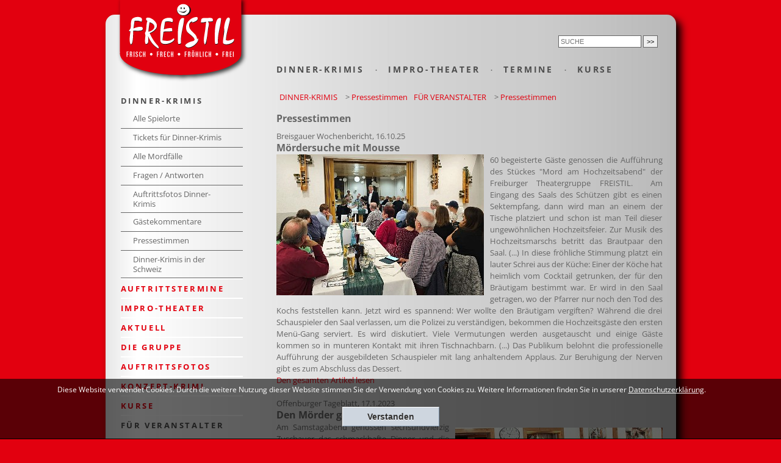

--- FILE ---
content_type: text/html; charset=UTF-8
request_url: https://www.freistil-theater.de/VERANSTALTER/pressestimmen.php
body_size: 24181
content:
<!DOCTYPE HTML>
<html lang="de">
	<head>		<meta http-equiv="Content-Type" content="text/html; charset=UTF-8" />
				<meta name="viewport" content="width=device-width" />
		<title>FREISTIL Theater - Krimi, Dinner und Spannung - Dinner-Krimis - Impro-Theater - Pressestimmen - Impro-Comedy-Show - Impro-Krimi</title>
<meta name="description" content="FREISTIL Theater - Krimi, Dinner und Spannung - Dinner-Krimis - Impro-Theater - Pressestimmen - Impro-Comedy-Show - Impro-Krimi" />
<link rel="canonical" href="https://www.freistil-theater.de/VERANSTALTER/pressestimmen.php" />
<link rel="apple-touch-icon" sizes="57x57" href="/intern/favicon/apple-icon-57x57.png">
<link rel="apple-touch-icon" sizes="60x60" href="/intern/favicon/apple-icon-60x60.png">
<link rel="apple-touch-icon" sizes="72x72" href="/intern/favicon/apple-icon-72x72.png">
<link rel="apple-touch-icon" sizes="76x76" href="/intern/favicon/apple-icon-76x76.png">
<link rel="apple-touch-icon" sizes="114x114" href="/intern/favicon/apple-icon-114x114.png">
<link rel="apple-touch-icon" sizes="120x120" href="/intern/favicon/apple-icon-120x120.png">
<link rel="apple-touch-icon" sizes="144x144" href="/intern/favicon/apple-icon-144x144.png">
<link rel="apple-touch-icon" sizes="152x152" href="/intern/favicon/apple-icon-152x152.png">
<link rel="apple-touch-icon" sizes="180x180" href="/intern/favicon/apple-icon-180x180.png">
<link rel="icon" type="image/png" sizes="192x192"  href="/intern/favicon/android-icon-192x192.png">
<link rel="icon" type="image/png" sizes="32x32" href="/intern/favicon/favicon-32x32.png">
<link rel="icon" type="image/png" sizes="96x96" href="/intern/favicon/favicon-96x96.png">
<link rel="icon" type="image/png" sizes="16x16" href="/intern/favicon/favicon-16x16.png">
<link rel="manifest" href="/intern/favicon/manifest.json">
<meta name="msapplication-TileColor" content="#ffffff">
<meta name="msapplication-TileImage" content="/intern/favicon/ms-icon-144x144.png">
<meta name="theme-color" content="#ffffff"><link rel="stylesheet" type="text/css" href="/intern/css/normalize.css?m=1545137188" />
<link rel="stylesheet" type="text/css" href="/intern/css/styles.css?m=1764675678" />
<script src="/intern/js/jquery3.6.1.js?m=1668513381"></script>
  


		<link rel="stylesheet" type="text/css" href="/intern/js/fancybox4/dist/fancybox.css?m=1660745077" />
<script src="/intern/js/fancybox4/dist/fancybox.umd.js?m=1660745077"></script>
<script src="/intern/js/pdflink/pdflink.js?m=1681459892"></script>
<link rel="stylesheet" type="text/css" href="/intern/js/pdflink/pdflink.css?m=1545137218" />

		<meta name="viewport" content="width=device-width, initial-scale=1.0"/>
		<meta name="HandheldFriendly" content="true"/>
		<link rel="stylesheet" type="text/css" href="/intern/js/slick/slick.css?m=1660560564" />
<script src="/intern/js/slick/slick.min.js?m=1660558102"></script>
<link rel="stylesheet" type="text/css" href="/intern/js/slick/slick-theme.css?m=1660560567" />
<link rel="stylesheet" type="text/css" href="/intern/css/resolutions.css?m=1660904640" />
<link rel="stylesheet" type="text/css" href="/intern/css/mobilmenu.css?m=1660728280" />



		<!--codaslider-->
		
		<!--/codaslider-->
		<script src="/intern/js/PRO_INITS.js?m=1764677587"></script>
	</head>

	<body>  

		<div id="wrapper">
			<a href="/index.php" title="Home"><div id="logo"><img src="/intern/pics/Freistil_Logo.png?m=1740743485" height="137" width="219" alt="Freistil-Logo" /></div></a>


			
			<div id="header">
				<div id="mobilemenu">
					



<ul id="mobilenavi">
	<li class="head">
	<div class="close">x</div>
	<div id="suche_mobil">
							<form method="post" action="/suchergebnis.php"><input placeholder="Suche" name="we_lv_search_search" type="text" value="" /><input type="hidden" name="we_from_search_search" value="1" />									<button type="submit"> <img src="/intern/pics/mobilsuche_submit.png?m=1740743879" height="93" width="93" alt="suchen" /></button>
								<input type="hidden" name="securityToken" value="e036cc7639ea581e937aa3bb987b4f81"/></form>							<div class="close"><i class="far fa-times-circle"></i></div>
						</div><!--suche-->
	
		<div class="close"><i class="far fa-times-circle"></i></div>
	</li>
	
	 
	  <li><a class="alevel1" href="/DINNER-KRIMI/dinner_krimi_uebersicht.php">DINNER-KRIMIS</a>
	<div class="opener l1"><img src="/intern/pics/menu_opener.png?m=1740743879" height="30" width="49" alt="Untermenü öffnen" /></div>
	<div class="dlevel1">
  	<ul>
			
			
<li><a class="alevel2" href="/DINNER-KRIMI/dinner_krimi_spielorte.php">Alle Spielorte</a>
	<div class="opener l2"><img src="/intern/pics/menu_opener.png?m=1740743879" height="30" width="49" alt="Untermenü öffnen" /></div>
	<div class="ulevel2">
  	<ul>			
				<li><a href="/DINNER-KRIMI/Spielorte/01_freiburg-restaurant-dattler.php">Freiburg: Dattler</a></li>
	<li><a href="/DINNER-KRIMI/Spielorte/03_schopfheim-restaurant-kranz.php">Schopfheim: Kranz</a></li>
	<li><a href="/DINNER-KRIMI/Spielorte/02_glattfelden-riverside.php">Glattfelden: riverside</a></li>
	<li><a href="/DINNER-KRIMI/Spielorte/05_todtmoos-hotel-roessle.php">Todtmoos: Rößle</a></li>
	<li><a href="/DINNER-KRIMI/Spielorte/04_herbolzheim-schuetzen.php">Herbolzheim: Schützen</a></li>
	<li><a href="/DINNER-KRIMI/Spielorte/06_bad-bellingen-landhaus-ettenbuehl.php">Bad Bellingen: Ettenbühl</a></li>
	<li><a href="/DINNER-KRIMI/Spielorte/07_kirchzarten-herr-froehlich.php">Kirchzarten: Herr Fröhlich</a></li>
</ul>
	</div>
</li>


<li><a class="alevel2" href="/DINNER-KRIMI/dinner_krimi_tickets_kaufen.php">Tickets für Dinner-Krimis</a>
</li>


<li><a class="alevel2" href="/DINNER-KRIMI/dinner_krimi_uebersicht.php">Alle Mordfälle</a>
	<div class="opener l2"><img src="/intern/pics/menu_opener.png?m=1740743879" height="30" width="49" alt="Untermenü öffnen" /></div>
	<div class="ulevel2">
  	<ul>			
				<li><a href="/DINNER-KRIMI/stuecke/mord-am-filmset.php">Mord am Filmset</a></li>
	<li><a href="/DINNER-KRIMI/stuecke/mord-auf-dem-betriebsfest.php">Mord auf dem Betriebsfest</a></li>
	<li><a href="/DINNER-KRIMI/stuecke/mord-auf-dem-klassentreffen.php">Mord auf dem Klassentreffen</a></li>
	<li><a href="/DINNER-KRIMI/stuecke/mord-auf-der-single-party.php">Mord auf der Single-Party</a></li>
	<li><a href="/DINNER-KRIMI/stuecke/mord-auf-der-klinik-feier.php">Mord auf der Klinik-Feier</a></li>
	<li><a href="/DINNER-KRIMI/stuecke/mord-auf-der-ufo-tagung.php">NEU: Mord auf der UFO-Tagung</a></li>
</ul>
	</div>
</li>


<li><a class="alevel2" href="/DINNER-KRIMI/dinner_krimi_fragen.php">Fragen / Antworten</a>
</li>


<li><a class="alevel2" href="/AUFTRITTSFOTOS/galerie_dinnerkrimis.php">Auftrittsfotos Dinner-Krimis</a>
</li>


<li><a class="alevel2" href="/DINNER-KRIMI/dinner_krimi_gaestekommentare.php">Gästekommentare</a>
</li>


<li><a class="alevel2" href="/VERANSTALTER/pressestimmen.php">Pressestimmen</a>
</li>


<li><a class="alevel2" href="/DINNER-KRIMI/dinner_krimi_schweiz.php">Dinner-Krimis in der Schweiz</a>
</li>

</ul>
	</div>
</li>
<li><a class="alevel1" href="/AUFTRITTSTERMINE/aktuell.php">AUFTRITTSTERMINE</a>
	<div class="opener l1"><img src="/intern/pics/menu_opener.png?m=1740743879" height="30" width="49" alt="Untermenü öffnen" /></div>
	<div class="dlevel1">
  	<ul>
			
			
<li><a class="alevel2" href="/TICKETS/tickets-kaufen.php">Tickets kaufen</a>
	<div class="opener l2"><img src="/intern/pics/menu_opener.png?m=1740743879" height="30" width="49" alt="Untermenü öffnen" /></div>
	<div class="ulevel2">
  	<ul>			
				<li><a href="/TICKETS/tickets-freiburg-dattler.php">Online-Tickets Dinner-Krimi Freiburg</a></li>
	<li><a href="">Online-Tickets Dinner-Krimi Glattfelden</a></li>
	<li><a href="/TICKETS/tickets-freiburg-impro.php">Online Tickets Improtheater in Freiburg</a></li>
</ul>
	</div>
</li>


<li><a class="alevel2" href="/AUFTRITTSTERMINE/eintrittspreise.php">Eintrittspreise</a>
</li>

</ul>
	</div>
</li>
<li><a class="alevel1" href="/IMPRO-THEATER/uebersicht-impro.php">IMPRO-THEATER</a>
	<div class="opener l1"><img src="/intern/pics/menu_opener.png?m=1740743879" height="30" width="49" alt="Untermenü öffnen" /></div>
	<div class="dlevel1">
  	<ul>
			
			
<li><a class="alevel2" href="/IMPRO-THEATER/Formate/impro-comedy-show.php">Impro-Comedy-Show</a>
	<div class="opener l2"><img src="/intern/pics/menu_opener.png?m=1740743879" height="30" width="49" alt="Untermenü öffnen" /></div>
	<div class="ulevel2">
  	<ul>			
				<li><a href="/IMPRO-THEATER/impro-comedy-show-ablauf.php">Ablauf</a></li>
	<li><a href="/IMPRO-THEATER/impro-comedy-show-anforderungen.php">Technische Anforderungen</a></li>
</ul>
	</div>
</li>


<li><a class="alevel2" href="/IMPRO-THEATER/Formate/theatersport.php">Theatersport</a>
</li>


<li><a class="alevel2" href="/IMPRO-THEATER/Formate/impro-krimi.php">Impro-Krimi</a>
</li>


<li><a class="alevel2" href="/IMPRO-THEATER/Formate/gemischtes-doppel-schauspiel-und-chor.php">Gemischtes Doppel: Schauspiel und Chor</a>
	<div class="opener l2"><img src="/intern/pics/menu_opener.png?m=1740743879" height="30" width="49" alt="Untermenü öffnen" /></div>
	<div class="ulevel2">
  	<ul>			
				<li><a href="/IMPRO-THEATER/gemischtes-doppel-anforderungen.php">Technische Anforderungen</a></li>
	<li><a href="/IMPRO-THEATER/gemischtes-doppel-ablauf.php">Ablauf</a></li>
</ul>
	</div>
</li>


<li><a class="alevel2" href="/IMPRO-THEATER/termine-impro-freiburg.php">Impro-Termine in Freiburg</a>
</li>


<li><a class="alevel2" href="/IMPRO-THEATER/tickets-impro.php">Tickets für Impro-Theater</a>
</li>


<li><a class="alevel2" href="/IMPRO-THEATER/gaestekommentare-impro.php">Gästekommentare</a>
</li>


<li><a class="alevel2" href="/IMPRO-THEATER/Formate/walk-acts.php">Walk-Acts</a>
</li>


<li><a class="alevel2" href="/IMPRO-THEATER/improtheater-sommer-2022-stadtgarten-freiburg.php">Impro-Theater-Sommer 2022 Stadtgarten</a>
	<div class="opener l2"><img src="/intern/pics/menu_opener.png?m=1740743879" height="30" width="49" alt="Untermenü öffnen" /></div>
	<div class="ulevel2">
  	<ul>			
				<li><a href="/IMPRO-THEATER/improtheater-sommer-2021-stadtgarten-freiburg.php">Impro-Theater-Sommer 2021 Stadtgarten</a></li>
	<li><a href="/IMPRO-THEATER/improtheater-sommer-stadtgarten-freiburg.php">Impro-Theater-Sommer 2020</a></li>
</ul>
	</div>
</li>

</ul>
	</div>
</li>
<li><a class="alevel1" href="/AKTUELL/news.php">AKTUELL</a>
	<div class="opener l1"><img src="/intern/pics/menu_opener.png?m=1740743879" height="30" width="49" alt="Untermenü öffnen" /></div>
	<div class="dlevel1">
  	<ul>
			
			
<li><a class="alevel2" href="/AKTUELL/archiv2025.php">Archiv 2025</a>
	<div class="opener l2"><img src="/intern/pics/menu_opener.png?m=1740743879" height="30" width="49" alt="Untermenü öffnen" /></div>
	<div class="ulevel2">
  	<ul>			
				<li><a href="/AKTUELL/archiv2024.php">Archiv 2024</a></li>
	<li><a href="/AKTUELL/archiv2023.php">Archiv 2023</a></li>
	<li><a href="/AKTUELL/archiv2022.php">Archiv 2022</a></li>
	<li><a href="/AKTUELL/archiv2021.php">Archiv 2021</a></li>
	<li><a href="/AKTUELL/archiv2020.php">Archiv 2020</a></li>
	<li><a href="/AKTUELL/archiv2019.php">Archiv 2019</a></li>
	<li><a href="/AKTUELL/archiv2018.php">Archiv 2018</a></li>
	<li><a href="/AKTUELL/archiv2017.php">Archiv 2017</a></li>
	<li><a href="/AKTUELL/archiv2016.php">Archiv 2016</a></li>
	<li><a href="/AKTUELL/archiv2015.php">Archiv 2015</a></li>
	<li><a href="/AKTUELL/archiv2014.php">Archiv 2014</a></li>
	<li><a href="/AKTUELL/archiv2013.php">Archiv 2013</a></li>
</ul>
	</div>
</li>

</ul>
	</div>
</li>
<li><a class="alevel1" href="/GRUPPE/gruppe_uebersicht.php">DIE GRUPPE</a>
	<div class="opener l1"><img src="/intern/pics/menu_opener.png?m=1740743879" height="30" width="49" alt="Untermenü öffnen" /></div>
	<div class="dlevel1">
  	<ul>
			
			<li><a href="/GRUPPE/christian-schulz.php">Christian M. Schulz</a></li><li><a href="/GRUPPE/nicole-djandji-stahl.php">Nicole Djandji-Stahl</a></li><li><a href="/GRUPPE/karsten-kramer.php">Karsten Kramer</a></li><li><a href="/GRUPPE/dominik-berberich.php">Dominik Berberich</a></li><li><a href="/GRUPPE/giulia-arteman.php">Giulia Arteman</a></li><li><a href="/GRUPPE/alexander-schwarzkopf.php">Alexander Schwarzkopf</a></li><li><a href="/GRUPPE/francesco-riera.php">Francesco Riera</a></li><li><a href="/GRUPPE/sebastian-weber.php">Sebastian Weber</a></li><li><a href="/GRUPPE/henrik-schmidt.php">Henrik Schmidt</a></li><li><a href="/GRUPPE/tobias-kahl.php">Tobias Kahl</a></li><li><a href="/GRUPPE/natascha-domonell.php">Natascha Domonell</a></li>
<li><a class="alevel2" href="/GRUPPE/achim-freund.php">Achim Freund</a>
	<div class="opener l2"><img src="/intern/pics/menu_opener.png?m=1740743879" height="30" width="49" alt="Untermenü öffnen" /></div>
	<div class="ulevel2">
  	<ul>			
				<li><a href="/GRUPPE/auerbachs-kellertheater-staufen.php">Auerbachs Kellertheater</a></li>
</ul>
	</div>
</li>

<li><a href="/GRUPPE/christoph-huellstrung.php">Christoph Hüllstrung</a></li><li><a href="/GRUPPE/anja-steyer.php">Anja Steyer</a></li></ul>
	</div>
</li>
<li><a class="alevel1" href="/AUFTRITTSFOTOS/galerie_alle.php">AUFTRITTSFOTOS</a>
	<div class="opener l1"><img src="/intern/pics/menu_opener.png?m=1740743879" height="30" width="49" alt="Untermenü öffnen" /></div>
	<div class="dlevel1">
  	<ul>
			
			
<li><a class="alevel2" href="/BILDGALERIEN/impro-theater/02_impro-comedy-show-auftritte.php">Impro-Comedy-Show</a>
</li>


<li><a class="alevel2" href="/BILDGALERIEN/impro-theater/03_theatersport-auftritt-stadtgarten-juli-25.php">Theatersport</a>
	<div class="opener l2"><img src="/intern/pics/menu_opener.png?m=1740743879" height="30" width="49" alt="Untermenü öffnen" /></div>
	<div class="ulevel2">
  	<ul>			
				<li><a href="/BILDGALERIEN/impro-theater/03_theatersport-auftritt-stadtgarten-juli-25.php">Freiburg, Stadtgarten Open Air, Juli 2025</a></li>
	<li><a href="/BILDGALERIEN/impro-theater/12_theatersport-auftritt-stadtgarten-juli-24.php">Freiburg, Stadtgarten Open Air, Juli 2024</a></li>
	<li><a href="/BILDGALERIEN/impro-theater/14_theatersport-auftritt-stadtgarten-juli-21.php">Freiburg, Stadtgarten Open Air, Juli 2021</a></li>
	<li><a href="/BILDGALERIEN/impro-theater/18_theatersport-auftritt-april-18.php">Freiburg, E-Werk April 2018</a></li>
	<li><a href="/BILDGALERIEN/impro-theater/20_theatersport-auftritte.php">Verschiedene Orte</a></li>
</ul>
	</div>
</li>


<li><a class="alevel2" href="/BILDGALERIEN/konzert-krimis/04_der-tote-mit-der-trommel.php">Konzert-Krimi</a>
</li>


<li><a class="alevel2" href="/BILDGALERIEN/impro-theater/09_walk-acts-auftritte.php">Walk-Acts</a>
</li>


<li><a class="alevel2" href="/BILDGALERIEN/impro-theater/05_impro-krimi-auftritte.php">Impro-Krimi</a>
	<div class="opener l2"><img src="/intern/pics/menu_opener.png?m=1740743879" height="30" width="49" alt="Untermenü öffnen" /></div>
	<div class="ulevel2">
  	<ul>			
				<li><a href="/BILDGALERIEN/impro-theater/15_impro-krimi-okt-24.php">Impro-Krimi Okt. 2024</a></li>
</ul>
	</div>
</li>

</ul>
	</div>
</li>
<li><a class="alevel1" href="/KONZERT-KRIMI/stuecke/der-tote-mit-der-trommel.php">KONZERT-KRIMI</a>
</li>
<li><a class="alevel1" href="/KURSE/uebersicht-kurse.php">KURSE</a>
	<div class="opener l1"><img src="/intern/pics/menu_opener.png?m=1740743879" height="30" width="49" alt="Untermenü öffnen" /></div>
	<div class="dlevel1">
  	<ul>
			
			
<li><a class="alevel2" href="/KURSE/theatersport-grundkurs.php">Theatersport-Grundkurs</a>
</li>


<li><a class="alevel2" href="/KURSE/theatersport-aufbaukurs.php">Aufbaukurs</a>
</li>


<li><a class="alevel2" href="/KURSE/fortgeschrittenen-kurs.php">Fortgeschrittenen-Kurs</a>
</li>


<li><a class="alevel2" href="/KURSE/workshop-angebote.php">Workshop-Angebote</a>
</li>

</ul>
	</div>
</li>
<li><a class="alevel1" href="/VERANSTALTER/angebote.php">FÜR VERANSTALTER</a>
	<div class="opener l1"><img src="/intern/pics/menu_opener.png?m=1740743879" height="30" width="49" alt="Untermenü öffnen" /></div>
	<div class="dlevel1">
  	<ul>
			
			
<li><a class="alevel2" href="/VIDEOS/videos-impro-uebersicht.php">Video-Aufnahmen Impro</a>
	<div class="opener l2"><img src="/intern/pics/menu_opener.png?m=1740743879" height="30" width="49" alt="Untermenü öffnen" /></div>
	<div class="ulevel2">
  	<ul>			
				<li><a href="/VIDEOS/videos-einstudierte-szenen-uebersicht.php">Video-Aufnahmen Einstudierte Szenen</a></li>
</ul>
	</div>
</li>


<li><a class="alevel2" href="/VIDEOS/videos-dinner-krimis-uebersicht.php">Video-Aufnahmen Dinner-Krimis</a>
</li>


<li><a class="alevel2" href="/VERANSTALTER/referenzen.php">Referenzen</a>
</li>


<li><a class="alevel2" href="/VERANSTALTER/pressestimmen.php">Pressestimmen</a>
</li>


<li><a class="alevel2" href="/VERANSTALTER/weitere-angebote.php">Weitere Angebote</a>
</li>

</ul>
	</div>
</li>
	
</ul>







				</div>
				<div id="burgerbutton">
					<img src="/intern/pics/burger.png?m=1740743879" height="36" width="56" alt="Mobilmenü" />				</div>
					<div id="header_navi">
		<a href="/DINNER-KRIMI/dinner_krimi_uebersicht.php">DINNER-KRIMIS</a>
		<span class="middot">&middot;</span>  	<a href="/IMPRO-THEATER/uebersicht-impro.php">IMPRO-THEATER</a>
		<span class="middot">&middot;</span>  	<a href="/AUFTRITTSTERMINE/aktuell.php">TERMINE</a>
		<span class="middot">&middot;</span>  	<a href="/KURSE/uebersicht-kurse.php">KURSE</a>
			</div>


				<div id="search">
					<form method="post" action="/suchergebnis.php"><input placeholder="SUCHE" name="we_lv_search_search" type="text" value="" /><input type="hidden" name="we_from_search_search" value="1" />							<input type="submit" value="&gt;&gt;"/>
						<input type="hidden" name="securityToken" value="e036cc7639ea581e937aa3bb987b4f81"/></form>				</div><!--suche-->

				<div class="clear"></div>

			</div><!--ende header-->

			<div id="page">


				<div id="mainmenu">
												
					

<ul id="nav">
  <li><a class="aktiv" href="/DINNER-KRIMI/dinner_krimi_uebersicht.php">DINNER-KRIMIS</a>

	<ul class="sub"><li><a href="/DINNER-KRIMI/dinner_krimi_spielorte.php">Alle Spielorte</a>
<ul>
<li><a href="/DINNER-KRIMI/Spielorte/01_freiburg-restaurant-dattler.php">Freiburg: Dattler</a></li>
<li><a href="/DINNER-KRIMI/Spielorte/03_schopfheim-restaurant-kranz.php">Schopfheim: Kranz</a></li>
<li><a href="/DINNER-KRIMI/Spielorte/02_glattfelden-riverside.php">Glattfelden: riverside</a></li>
<li><a href="/DINNER-KRIMI/Spielorte/05_todtmoos-hotel-roessle.php">Todtmoos: Rößle</a></li>
<li><a href="/DINNER-KRIMI/Spielorte/04_herbolzheim-schuetzen.php">Herbolzheim: Schützen</a></li>
<li><a href="/DINNER-KRIMI/Spielorte/06_bad-bellingen-landhaus-ettenbuehl.php">Bad Bellingen: Ettenbühl</a></li>
<li><a href="/DINNER-KRIMI/Spielorte/07_kirchzarten-herr-froehlich.php">Kirchzarten: Herr Fröhlich</a></li>
</ul>
</li>
<li><a href="/DINNER-KRIMI/dinner_krimi_tickets_kaufen.php">Tickets für Dinner-Krimis</a>
</li>
<li><a href="/DINNER-KRIMI/dinner_krimi_uebersicht.php">Alle Mordfälle</a>
<ul>
<li><a href="/DINNER-KRIMI/stuecke/mord-am-filmset.php">Mord am Filmset</a></li>
<li><a href="/DINNER-KRIMI/stuecke/mord-auf-dem-betriebsfest.php">Mord auf dem Betriebsfest</a></li>
<li><a href="/DINNER-KRIMI/stuecke/mord-auf-dem-klassentreffen.php">Mord auf dem Klassentreffen</a></li>
<li><a href="/DINNER-KRIMI/stuecke/mord-auf-der-single-party.php">Mord auf der Single-Party</a></li>
<li><a href="/DINNER-KRIMI/stuecke/mord-auf-der-klinik-feier.php">Mord auf der Klinik-Feier</a></li>
<li><a href="/DINNER-KRIMI/stuecke/mord-auf-der-ufo-tagung.php">NEU: Mord auf der UFO-Tagung</a></li>
</ul>
</li>
<li><a href="/DINNER-KRIMI/dinner_krimi_fragen.php">Fragen / Antworten</a>
</li>
<li><a href="/AUFTRITTSFOTOS/galerie_dinnerkrimis.php">Auftrittsfotos Dinner-Krimis</a>
</li>
<li><a href="/DINNER-KRIMI/dinner_krimi_gaestekommentare.php">Gästekommentare</a>
</li>
<li><a href="/VERANSTALTER/pressestimmen.php">Pressestimmen</a>
</li>
<li><a href="/DINNER-KRIMI/dinner_krimi_schweiz.php">Dinner-Krimis in der Schweiz</a>
</li>
</ul>
</li>
<li><a href="/AUFTRITTSTERMINE/aktuell.php" >AUFTRITTSTERMINE</a>
  <ul><li><a href="/TICKETS/tickets-kaufen.php">Tickets kaufen</a>
<ul>
<li><a href="/TICKETS/tickets-freiburg-dattler.php">Online-Tickets Dinner-Krimi Freiburg</a></li>
<li><a href="">Online-Tickets Dinner-Krimi Glattfelden</a></li>
<li><a href="/TICKETS/tickets-freiburg-impro.php">Online Tickets Improtheater in Freiburg</a></li>
</ul>
</li>
<li><a href="/AUFTRITTSTERMINE/eintrittspreise.php">Eintrittspreise</a>
</li>
</ul>
</li>
<li><a href="/IMPRO-THEATER/uebersicht-impro.php" >IMPRO-THEATER</a>
  <ul><li><a href="/IMPRO-THEATER/Formate/impro-comedy-show.php">Impro-Comedy-Show</a>
<ul>
<li><a href="/IMPRO-THEATER/impro-comedy-show-ablauf.php">Ablauf</a></li>
<li><a href="/IMPRO-THEATER/impro-comedy-show-anforderungen.php">Technische Anforderungen</a></li>
</ul>
</li>
<li><a href="/IMPRO-THEATER/Formate/theatersport.php">Theatersport</a>
</li>
<li><a href="/IMPRO-THEATER/Formate/impro-krimi.php">Impro-Krimi</a>
</li>
<li><a href="/IMPRO-THEATER/Formate/gemischtes-doppel-schauspiel-und-chor.php">Gemischtes Doppel: Schauspiel und Chor</a>
<ul>
<li><a href="/IMPRO-THEATER/gemischtes-doppel-anforderungen.php">Technische Anforderungen</a></li>
<li><a href="/IMPRO-THEATER/gemischtes-doppel-ablauf.php">Ablauf</a></li>
</ul>
</li>
<li><a href="/IMPRO-THEATER/termine-impro-freiburg.php">Impro-Termine in Freiburg</a>
</li>
<li><a href="/IMPRO-THEATER/tickets-impro.php">Tickets für Impro-Theater</a>
</li>
<li><a href="/IMPRO-THEATER/gaestekommentare-impro.php">Gästekommentare</a>
</li>
<li><a href="/IMPRO-THEATER/Formate/walk-acts.php">Walk-Acts</a>
</li>
<li><a href="/IMPRO-THEATER/improtheater-sommer-2022-stadtgarten-freiburg.php">Impro-Theater-Sommer 2022 Stadtgarten</a>
<ul>
<li><a href="/IMPRO-THEATER/improtheater-sommer-2021-stadtgarten-freiburg.php">Impro-Theater-Sommer 2021 Stadtgarten</a></li>
<li><a href="/IMPRO-THEATER/improtheater-sommer-stadtgarten-freiburg.php">Impro-Theater-Sommer 2020</a></li>
</ul>
</li>
</ul>
</li>
<li><a href="/AKTUELL/news.php" >AKTUELL</a>
  <ul><li><a href="/AKTUELL/archiv2025.php">Archiv 2025</a>
<ul>
<li><a href="/AKTUELL/archiv2024.php">Archiv 2024</a></li>
<li><a href="/AKTUELL/archiv2023.php">Archiv 2023</a></li>
<li><a href="/AKTUELL/archiv2022.php">Archiv 2022</a></li>
<li><a href="/AKTUELL/archiv2021.php">Archiv 2021</a></li>
<li><a href="/AKTUELL/archiv2020.php">Archiv 2020</a></li>
<li><a href="/AKTUELL/archiv2019.php">Archiv 2019</a></li>
<li><a href="/AKTUELL/archiv2018.php">Archiv 2018</a></li>
<li><a href="/AKTUELL/archiv2017.php">Archiv 2017</a></li>
<li><a href="/AKTUELL/archiv2016.php">Archiv 2016</a></li>
<li><a href="/AKTUELL/archiv2015.php">Archiv 2015</a></li>
<li><a href="/AKTUELL/archiv2014.php">Archiv 2014</a></li>
<li><a href="/AKTUELL/archiv2013.php">Archiv 2013</a></li>
</ul>
</li>
</ul>
</li>
<li><a href="/GRUPPE/gruppe_uebersicht.php" >DIE GRUPPE</a>
  <ul><li><a href="/GRUPPE/christian-schulz.php">Christian M. Schulz</a></li>
<li><a href="/GRUPPE/nicole-djandji-stahl.php">Nicole Djandji-Stahl</a></li>
<li><a href="/GRUPPE/karsten-kramer.php">Karsten Kramer</a></li>
<li><a href="/GRUPPE/dominik-berberich.php">Dominik Berberich</a></li>
<li><a href="/GRUPPE/giulia-arteman.php">Giulia Arteman</a></li>
<li><a href="/GRUPPE/alexander-schwarzkopf.php">Alexander Schwarzkopf</a></li>
<li><a href="/GRUPPE/francesco-riera.php">Francesco Riera</a></li>
<li><a href="/GRUPPE/sebastian-weber.php">Sebastian Weber</a></li>
<li><a href="/GRUPPE/henrik-schmidt.php">Henrik Schmidt</a></li>
<li><a href="/GRUPPE/tobias-kahl.php">Tobias Kahl</a></li>
<li><a href="/GRUPPE/natascha-domonell.php">Natascha Domonell</a></li>
<li><a href="/GRUPPE/achim-freund.php">Achim Freund</a>
<ul>
<li><a href="/GRUPPE/auerbachs-kellertheater-staufen.php">Auerbachs Kellertheater</a></li>
</ul>
</li>
<li><a href="/GRUPPE/christoph-huellstrung.php">Christoph Hüllstrung</a></li>
<li><a href="/GRUPPE/anja-steyer.php">Anja Steyer</a></li>
</ul>
</li>
<li><a href="/AUFTRITTSFOTOS/galerie_alle.php" >AUFTRITTSFOTOS</a>
  <ul><li><a href="/BILDGALERIEN/impro-theater/02_impro-comedy-show-auftritte.php">Impro-Comedy-Show</a>
</li>
<li><a href="/BILDGALERIEN/impro-theater/03_theatersport-auftritt-stadtgarten-juli-25.php">Theatersport</a>
<ul>
<li><a href="/BILDGALERIEN/impro-theater/03_theatersport-auftritt-stadtgarten-juli-25.php">Freiburg, Stadtgarten Open Air, Juli 2025</a></li>
<li><a href="/BILDGALERIEN/impro-theater/12_theatersport-auftritt-stadtgarten-juli-24.php">Freiburg, Stadtgarten Open Air, Juli 2024</a></li>
<li><a href="/BILDGALERIEN/impro-theater/14_theatersport-auftritt-stadtgarten-juli-21.php">Freiburg, Stadtgarten Open Air, Juli 2021</a></li>
<li><a href="/BILDGALERIEN/impro-theater/18_theatersport-auftritt-april-18.php">Freiburg, E-Werk April 2018</a></li>
<li><a href="/BILDGALERIEN/impro-theater/20_theatersport-auftritte.php">Verschiedene Orte</a></li>
</ul>
</li>
<li><a href="/BILDGALERIEN/konzert-krimis/04_der-tote-mit-der-trommel.php">Konzert-Krimi</a>
</li>
<li><a href="/BILDGALERIEN/impro-theater/09_walk-acts-auftritte.php">Walk-Acts</a>
</li>
<li><a href="/BILDGALERIEN/impro-theater/05_impro-krimi-auftritte.php">Impro-Krimi</a>
<ul>
<li><a href="/BILDGALERIEN/impro-theater/15_impro-krimi-okt-24.php">Impro-Krimi Okt. 2024</a></li>
</ul>
</li>
</ul>
</li>
<li><a href="/KONZERT-KRIMI/stuecke/der-tote-mit-der-trommel.php" >KONZERT-KRIMI</a>
</li>
<li><a href="/KURSE/uebersicht-kurse.php" >KURSE</a>
  <ul><li><a href="/KURSE/theatersport-grundkurs.php">Theatersport-Grundkurs</a>
</li>
<li><a href="/KURSE/theatersport-aufbaukurs.php">Aufbaukurs</a>
</li>
<li><a href="/KURSE/fortgeschrittenen-kurs.php">Fortgeschrittenen-Kurs</a>
</li>
<li><a href="/KURSE/workshop-angebote.php">Workshop-Angebote</a>
</li>
</ul>
</li>
<li><a class="aktiv" href="/VERANSTALTER/angebote.php" class="last">FÜR VERANSTALTER</a>
  	<ul class="sub"><li><a href="/VIDEOS/videos-impro-uebersicht.php">Video-Aufnahmen Impro</a>
<ul>
<li><a href="/VIDEOS/videos-einstudierte-szenen-uebersicht.php">Video-Aufnahmen Einstudierte Szenen</a></li>
</ul>
</li>
<li><a href="/VIDEOS/videos-dinner-krimis-uebersicht.php">Video-Aufnahmen Dinner-Krimis</a>
</li>
<li><a href="/VERANSTALTER/referenzen.php">Referenzen</a>
</li>
<li><a href="/VERANSTALTER/pressestimmen.php">Pressestimmen</a>
</li>
<li><a href="/VERANSTALTER/weitere-angebote.php">Weitere Angebote</a>
</li>
</ul>
</li>
</ul>




 <div id="adresse">
<strong>FREISTIL Theater</strong><br/>Christian M. Schulz<br/>Runzstrasse 14<br/>79102 Freiburg<br/><a href="mailto:christianschulz@freistil-theater.de">christianschulz@freistil-theater.de</a>
<p><a href="https://www.instagram.com/freistil.theater/" target="_blank" rel="noopener"><img style="float: left;" src="/1-BILDER/GRAFIKEN/instagram-logo-sw.jpg?m=1765357321&"></a></p></div>

					<div class="clear"></div>
				</div><!--mainmenu-->

				<div id="content">
					<div id="header_bild">
											</div>
											<div id="breadcrumb">    


<ul>
    <li><a href="/DINNER-KRIMI/dinner_krimi_uebersicht.php">DINNER-KRIMIS</a></li>
        <li>&nbsp;&gt;&nbsp;<a href="/VERANSTALTER/pressestimmen.php">Pressestimmen</a></li>
      <li><a href="/VERANSTALTER/angebote.php">FÜR VERANSTALTER</a></li>
        <li>&nbsp;&gt;&nbsp;<a href="/VERANSTALTER/pressestimmen.php">Pressestimmen</a></li>
      </ul>
</div>
										<div class="clear"></div>
					<div class="maincontent">
						<h1>Pressestimmen</h1>

<div style="text-align: justify;">
<div><span class="address"><span class="address"><span class="address">Breisgauer Wochenbericht, 16.10.25<br/><strong><span style="font-size: medium;">Mördersuche mit Mousse<br/></span></strong><img class="abstandrechts" style="float: left;" src="/1-BILDER/PRESSE/dinner-krimi-herbolzheim-okt25.jpg?m=1760643558&">60 begeisterte Gäste genossen die Aufführung des Stückes "Mord am Hochzeitsabend" der Freiburger Theatergruppe FREISTIL. &nbsp;Am Eingang des Saals des Schützen gibt es einen Sektempfang, dann wird man an einem der Tische platziert und schon ist man Teil dieser ungewöhnlichen Hochzeitsfeier. Zur Musik des Hochzeitsmarschs betritt das Brautpaar den Saal. (...) In diese fröhliche Stimmung platzt ein lauter Schrei aus der Küche: Einer der Köche hat heimlich vom Cocktail getrunken, der für den Bräutigam bestimmt war. Er wird in den Saal getragen, wo der Pfarrer nur noch den Tod des Kochs feststellen kann. Jetzt wird es spannend: Wer wollte den Bräutigam vergiften? Während die drei Schauspieler den Saal verlassen, um die Polizei zu verständigen, bekommen die Hochzeitsgäste den ersten Menü-Gang serviert. Es wird diskutiert. Viele Vermutungen werden ausgetauscht und einige Gäste kommen so in munteren Kontakt mit ihren Tischnachbarn. (...) Das Publikum belohnt die professionelle Aufführung der ausgebildeten Schauspieler mit lang anhaltendem Applaus. Zur Beruhigung der Nerven gibt es zum Abschluss das Dessert.&nbsp;<br/><a href="/1-BILDER/PRESSE/Artikel_DK_Herbolzheim_Okt_25.jpg?m=1760643558&" target="_blank" rel="noopener">Den gesamten Artikel lesen</a><a href="/1-BILDER/PRESSE/Artikel_DK_Glattfelden_28.1.19.jpg?m=1740743816&" target="_blank" rel="noopener"><br/></a></span></span></span></div>
<div style="text-align: justify;">&nbsp;</div>
<div style="text-align: justify;"><span class="address"><span class="address"><span class="address">Offenburger Tageblatt, 17.1.2023<br/><strong><span style="font-size: medium;">Den Mörder gab's zum Dessert</span></strong><br/></span></span></span><span class="address"><img title="FREISTIL Dinner-Krimi \\&quot;Mord am Hochzeitsabend\\&quot; in Berghaupten, Marktscheune" src="/1-BILDER/PRESSE/dinner-krimi-berghaupten-jan-23.jpg?m=1740743897&" alt="FREISTIL Dinner-Krimi \\&quot;Mord am Hochzeitsabend\\&quot; in Berghaupten, Marktscheune" width="340" height="229" align="right" border="10" hspace="10" vspace="10">Am Samstagabend genossen sechsundvierzig Zuschauer das schmackhafte Dinner und die spannungsgeladene Unterhaltung durch die Akteure des Theaters „Freistil" aus Freiburg. Das spannende Spiel mit einem überraschenden Mordfall zu Beginn der Hochzeitsfeier von Sandra (Nicole Djandji-Stahl) und ihrem frisch angetrauten Ehemann Thomas Fischer (Christian Schulz) lebte von allmählich sich offenbarenden Familienfehden vonseiten des Bräutigams und einer etwas zweifelhaften Vergangenheit der Braut. (...) Die Freundinnen Lena und Leonie waren vom kulinarisch-kulturellen Angebot sehr angetan, würden die Veranstaltung weiterempfehlen oder sogar selbst nochmals besuchen. Johanna und Franz waren ihren Kindern sehr dankbar, dieses Marktscheunenerlebnis erhalten zu haben. „Das war ein tolles Erlebnis mit den Schauspielern um einen herum." <br/><a href="https://www.bo.de/lokales/offenburg/den-morder-gabs-zum-dessert" target="_blank" rel="noopener">Den gesamten Artikel lesen</a><a href="/1-BILDER/PRESSE/Artikel_DK_Glattfelden_28.1.19.jpg?m=1740743816&" target="_blank" rel="noopener"><br/><br/></a></span></div>
<div style="text-align: justify;"><span class="address"><span class="address"><span class="address"><span class="address">Badische Zeitung, 26.11.24<br/><strong><span style="font-size: medium;"><img title="FREISTIL Konzert-Krimi \&quot;Der Tote mit der Trommel\&quot;" src="/1-BILDER/PRESSE/konzert-krimi-bonndorf-nov24.jpg?m=1740743965&" alt="FREISTIL Konzert-Krimi \&quot;Der Tote mit der Trommel\&quot;" height="300" align="left" hspace="10">Musikalischer Krimi beendet eine Bonndorfer Karriere</span></strong><br/></span></span></span><span class="address">"Etwa 400 Besucher strömten am späten Nachmittag in die Stadthalle, um das musikalisch-kriminelle Spektakel mitzuverfolgen. (...) Mit dem James-Bond-Klassiker „Skyfall" setzten Orchester und Dirigent einen drauf, während die Schauspieler vom Freiburger Theaterensemble Freistil menschliche Abgründe und kriminelle Energien inszenierten. Nicole Djandji-Stahl und Christoph Hüllstrung erwiesen sich als ausgezeichnete Verwandlungskünstler, bedienten sich klassischer Zutaten wie Lügen, Intrigen und Sex. (...) Die Professionalität der Schauspieler traf auf die Professionalität des Dirigenten, der wiederum seinem Orchester exzellentes Können entlockte. (...) Tosender Applaus am Ende einer mehr als gelungenen Melange aus exzellenter Musik und professioneller Schauspielkunst." (Foto: Martha Weishaar)<br/><a href="https://www.badische-zeitung.de/musikalischer-krimi-beendet-karriere" target="_blank" rel="noopener">Den gesamten Artikel lesen</a></span></span></div>
</div>
<div style="text-align: justify;">&nbsp;</div>
<div style="text-align: justify;"><span class="address"><span class="address"><span class="address"><span class="address">Zürcher Unterländer,</span> 28.1.19 <br/><strong><span style="font-size: medium;"> Schüsse zu Entenbrust und Maispoularde</span></strong><br/></span><img src="/1-BILDER/PRESSE/dinner-krimi-glattfelden-jan19.jpg?m=1740743816&" alt="" width="340" height="248" align="right" border="10" hspace="10" vspace="10"></span></span>Der Kämmereisaal im Hotel Riverside war mit 160 Gästen bis auf den letzten Platz besetzt. Während eines edlen Vier-Gang-Dinners galt es, einen Mordfall aufzuklären. Dramatische Filmmusik mit Schüssen im Hintergrund ertönt. «Die Statisten sind alle schon da», verkündet Regisseur Rüdiger Emmerich und bittet um Applaus für den Hauptdarsteller.&nbsp; Das Publikum lässt sich sofort auf das Spiel ein, wird im Nu Teil des Filmteams, welches gerade den Krimi «Fahr zur Hölle, mein Schatz!» dreht. Bei mörderisch guter Kürbiscremesuppe unter einem Sargdeckel aus Rahm und Kürbisöl werden erste Vermutungen aufgestellt. <span class="address">Ewald Benz aus Dietlikon kann noch keinen Tipp zum Mörder abgeben. «Ich bin völlig gespannt, wie es ausgeht.» Die Idee mit dem Einbezug des Publikums findet er sehr gelungen. «Das Leben ist ernst genug. Heute Abend kann man wieder mal so richtig lachen.» Die Spannung bleibt bis zuletzt erhalten. Kurz vor elf Uhr steht fest, wer im Riverside geschossen hat.<br/><a href="/1-BILDER/PRESSE/Artikel_DK_Glattfelden_28.1.19.jpg?m=1740743816&" target="_blank" rel="noopener">Den gesamten Artikel lesen<br/></a></span></div>
<div style="text-align: justify;"><span class="address"><span class="address"><span class="address"><span class="address"><span class="address"><span class="address"><br/>Von Haus zu Haus,</span> 10.10.19 <br/><strong><span style="font-size: medium;">Beste Unterhaltung mit Wortakrobatik und Gesang</span></strong><br/></span></span></span></span><img title="FREISTIL Theater: Impro-Show mit Chor zusammen Denzlingen 2019" src="/1-BILDER/PRESSE/impro-show-chor-denzlingen-19.jpg?m=1740743833&" alt="FREISTIL Theater: Impro-Show mit Chor zusammen Denzlingen 2019" width="280" height="256" align="left" border="10" hspace="10" vspace="10">Gelungener Auftritt des Pop- und Jazzchors mit dem Ensemble „Freistil". Am zweiten Abend der Denzlinger Kulturwoche erlebten rund 200 Besucher ein wahres Feuerwerk bester Unterhaltung, nämlich eine Kombination hervorragender Chormusik mit dem Pop- und Jazzchor und professioneller Wortakrobatik mit dem Freiburger Ensemble „Freistil". In Denzlingen waren am Montagabend die Schauspieler Nicole Djandji-Stahl und Christian M. Schulz auf der Bühne zu erleben, die für ihre Wortakrobatik, Spontaneität und rhetorische Vielseitigkeit Riesenbeifall ernteten. Das Publikum wird immer miteinbezogen, indem es von einem „Freistil"-Mitglied gebeten wird, ein paar Stichworte zu einem beliebigen Thema zu nennen. Was die beiden Schauspieler sodann auf die Bühne zauberten, war einfach umwerfend köstlich. Foto: Helmut Gall.<br/><a href="/1-BILDER/PRESSE/Artikel-IS-Chor-Denzlingen-19.jpg?m=1740743833&" target="_blank" rel="noopener">Den gesamten Artikel lesen</a></span></div>
<div style="text-align: justify;">&nbsp;</div>
<div style="text-align: justify;"><span class="address"><span class="address"><span class="address"><span class="address">Zürcher Unterländer,</span> 9.12.19<br/><strong><span style="font-size: medium;">Eine Hochzeit und ein Todesfall</span></strong><br/></span></span></span><span class="address"><img title="FREISTIL Dinner-Krimi: Mord am Hochzeitsabend in Niederglatt" src="/1-BILDER/PRESSE/dinner-krimi-niederglatt-dez-2019.jpg?m=1740743896&" alt="FREISTIL Dinner-Krimi: Mord am Hochzeitsabend in Niederglatt" width="340" height="289" align="right" border="10" hspace="10" vspace="10">Intrigen, Schlägereien, ein gescheiterter Mordversuch – im Restaurant Löwen versammelte sich am Samstagabend eine wahrlich ungewöhnliche Hochzeits-gesellschaft. Ab dem ersten Auftritt des Brautpaars eröffnete sich dem Publikum ein Abenteuer voller Intrigen, Missverständnisse, Sehn- und Eifersucht. Die Situation eskaliert einmal so, dass der (echte) Gemeindepräsident Stefan Schmid eine Schlägerei auseinandertreiben muss. Die Standing Ovation bekräftigte, was schon während der drei Stunden Spielzeit im Raum stand: Allen gefiel das Stück, das Mitraten – und wohl auch die Erfahrung, die Schauspielerin und die Schauspieler nicht aus der Distanz auf einer Bühne zu beobachten, sondern sie neben sich zu spüren, mit ihnen anzustossen und das Geschehen mit Ausrufen und Gelächter zu begleiten. Foto: Sybille Meier<br/><a href="/1-BILDER/PRESSE/Artikel_DK_Niederglatt_Dez_19.jpg?m=1740743895&" target="_blank" rel="noopener">Den gesamten Artikel lesen<br/><br/></a></span></div>
<div style="text-align: justify;"><span class="address"><span class="address"><span class="address"><span class="address">WZO Emmeninger Tor,</span> 27.11.19 <br/><strong><span style="font-size: medium;">Mordsmäßiger Genuss für alle Sinne</span></strong><br/></span></span></span><span class="address"><img title="FREISTIL Dinner-Krimi \\&quot;Mord auf dem Betriebsfest\\&quot; in Malterdingen, Reeselounge Nov. 2019" src="/1-BILDER/PRESSE/dinner-krimi5-malterdingen-nov19.jpg?m=1740743836&" alt="FREISTIL Dinner-Krimi \\&quot;Mord auf dem Betriebsfest\\&quot; in Malterdingen, Reeselounge Nov. 2019" width="340" height="217" align="left" border="10" hspace="10" vspace="10"></span><span class="address">Die Premiere eines Dinner-Krimis in der Malterdinger Reeselounge wurde von rund 25 Gästen am Samstagabend besucht. In Kürze ging es beim Krimi um die Vergiftung der jungen Firmenerbin Paula Paris (Giulia Artemann). Für deren Ermordung stehen nacheinander der Personalchef Klaus Kandelhard und Firmenkonkurrent Julius Fromm (in Doppelrolle von Achim Freund gespielt), der Geschäftsführer Frank Stein (Christian M. Schulz) sowie die Praktikantin Amanda Weiß (ebenfalls Giulia Artemann) und sogar der zum Mitarbeiter des Jahres ausgezeichnete Zufallsgast, kurzerhand 'Herr Schwab' genannt, unter Verdacht. Sowohl das exzellente Menü als auch der ausgefeilte Sprachwitz des Freistil-Ensembles bereiteten einen mehr als genussreichen, unterhaltsamen Abend, den man zur Wiederholung weiterempfehlen kann." Foto: Elisabeth Stratz<br/><a href="/1-BILDER/PRESSE/Artikel-DK5-Malterdingen-19.jpg?m=1740743835&" target="_blank" rel="noopener">Den gesamten Artikel lesen</a><br/></span></div>
<div style="text-align: justify;"><span class="address">&nbsp;</span></div>
<div style="text-align: justify;"><span class="address"><span class="address"><span class="address"><span class="address"><span class="address"><span class="address">Zürcher Unterländer,</span> 14.1.19<br/></span></span></span></span><span class="address"><span class="address"><span class="address"><span class="address"><strong><span style="font-size: medium;">Die Leiche gibt es vor dem Dessert</span></strong><br/></span></span></span><img title="FREISTIL Dinner-Krimi \\\&quot;Mord am Hochzeitsabend\\\&quot; in Wallisellen" src="/1-BILDER/PRESSE/dinner-krimi-wallisellen-jan-17.jpg?m=1740743772&" alt="FREISTIL Dinner-Krimi \\\&quot;Mord am Hochzeitsabend\\\&quot; in Wallisellen" width="340" height="241" align="right" border="10" hspace="10" vspace="10">Ein Hochzeitsabend der spannenden Art fand am Donnerstag in der 8304 Bar und Lounge statt. Rund sechzig Gäste rätselten, wer dem Bräutigam nach dem Leben trachtete. Zwischen den Szenen tafelten die Gäste. Im ehemaligen Feuerwehrgebäude fand am Donnerstagabend eine Hochzeit der spannenden Art statt. Ein Gabentisch für das Brautpaar und festliche gedeckte Tische stimmten die rund sechzig Gäste auf ein Fest mit Überraschung ein. Bevor das rauschende Fest so richtig begann, passierte ein misteriöser Mordanschlag, dem ein Koch zum Opfer fiel und offenkundig die falsche Zielperson war. Eine Bühne brauchte es nicht, die drei Schauspieler agierten im Publikum, improvisierten und bezogen die Gäste ins Geschehen mit ein.&nbsp;Die knapp vier Stunden verflogen im Nu, das einfallsreiche Menü wurde auf kreative Art präsentiert. Viele Gäste waren begeistert ob dem Gebotenen so auch Rolf Koch aus Wallisellen der den Abend genoss: «Das Essen war super, ich habe mich gut amüsiert und es war unterhaltsam.» Zum Schluss durfte jeder Gast seinen Tipp abgeben, wer der Bösewicht sein könnte."<br/><a href="http://www.zuonline.ch/front/die-leiche-gibt-es-vor-dem-dessert/story/13093630" target="_blank" rel="noopener">Den gesamten Artikel lesen</a></span></span></div>
<p style="text-align: justify;"><span class="address"><span class="address">Südkurier,</span> 24<span class="time">.8.2015</span> <br/><strong><span style="font-size: medium;"> <span class="article-title">Gute Unterhaltung bei Krimidinner auf dem Schiff</span></span></strong><br/></span><span class="address"><img title="FREISTIL Dinner-Krimi Mord am Filmset Bodensee August 2015" src="/1-BILDER/PRESSE/dinner-krimi2-bodensee-aug-15.jpg?m=1740743742&" alt="FREISTIL Dinner-Krimi Mord am Filmset Bodensee August 2015" width="340" height="228" align="left" border="10" hspace="10" vspace="10">Ein Boot als schwimmendes Filmstudio: </span><span class="address">Das war das Szenario für das Publikum auf dem Motorschiff Großherzog Ludwig. Die Zuschauer waren begeistert bei der Sache. Die Dinner-Gäste mussten als Filmkomparsen herhalten. Gedreht wurde der Film „Fahr zur Hölle, mein Schatz!“. Anfangs erklärte Regisseur Rüdiger Emmerich, der angebliche Bruder des Deutschen Filmproduzenten Roland Emmerich, gespielt von Christian M. Schulz, den Ablauf und versuchte die Komparsen mit Lockerungsübungen zu motivieren. Der Mord am arroganten, selbstverliebten Hauptdarsteller Leander Laußmann (Christoph Hüllstrung) war Dreh und – Wendepunkt der gesamten Geschichte. Blieb nur die Frage, wer dafür verantwortlich war. Diese Unwissenheit begleitete den ganzen Abend und sorgte für einen durchgehenden Spannungsbogen. Sipplingens Tourismuschefin Julia König war am Ende des Abends sehr zufrieden. „Das Konzept ging auf, man kann sich auf jeden Fall eine Fortsetzung vorstellen.“<br/><a href="http://www.suedkurier.de/region/bodenseekreis-oberschwaben/sipplingen/Gute-Unterhaltung-bei-Krimidinner-auf-dem-Schiff;art372492,8097518" target="_blank" rel="noopener">Den gesamten Artikel lesen</a><br/></span></p>
<p style="text-align: justify;"><span class="address">Die Oberbadische, 30.5.19<br/><strong><span style="font-size: medium;"> "Das kostet extrem viel Kraft"</span></strong><br/><img title="FREISTIL Impro-Show Schopfheim Mai 19" src="/1-BILDER/PRESSE/impro-show_schopfheim_19.jpg?m=1740743830&" alt="FREISTIL Impro-Show Schopfheim Mai 19" width="320" height="267" align="right" border="10" hspace="10" data-mark="10" data-mark="10">Die Verantwortlichen für die Betreuung der Helfergruppen im Landkreis hatten zu einer Dankeschön-Feier ins evangelische Gemeindehaus in Schopfheim-Fahrnau eingeladen. Die Gastgeber begrüßten die zahlreich erschienenen Gäste, die in den Bereichen Integrations-Beratung sowie Betreuung und Fortbildung zum Teil seit Jahren engagiert tätig sind. Als Überraschung traten zwei Künstler des Freiburger Impro-Theaters „Freistil" auf und sorgten für ausgelassene Heiterkeit.</span> Da die Zuschauer eine Wette gegen die Impro-Künstler verloren hatten, sang der ganze Saal zum Abschluss mit Inbrunst und Lautstärke „Marmor, Stein und Eisen bricht" bevor sich alle zum gemeinsamen Mahl zusammensetzten.<span class="address"><br/><a href="https://www.verlagshaus-jaumann.de/inhalt.schopfheim-das-kostet-extrem-viel-kraft.3550fa2a-0ef7-47ae-9c4b-5ae16646bfdd.html" target="_blank" rel="noopener">Den gesamten Artikel lesen</a><br/></span></p>
<p style="text-align: justify;"><span class="address">Offenburger Tageblatt, 14.7.2023<br/><strong><span style="font-size: medium;">Neue Wege beim Jahreskonzert</span></strong><br/><img title="FREISTIL Konzert-Krimi: Der Tote mit der Trommel, Windschläg, Juli 2023" src="/1-BILDER/PRESSE/konzert-krimi-windschlaeg-juli-22.jpg?m=1740743895&" alt="FREISTIL Konzert-Krimi: Der Tote mit der Trommel, Windschläg, Juli 2023" width="360" height="198" align="left" border="10" hspace="10" vspace="10" data-mark="11" data-mark="11">Der Musikverein Windschläg bilanziert die erstmals veranstalteten Krimikonzerte als einen vollen Erfolg. Das Theater „Freistil" aus Freiburg spielte großartig, dazu gab es hervorragende Blasmusik. Großartige schauspielerische Leistungen gab es von Natascha Domonell, die alle drei<br/>Frauenrollen spielte. Am vergangenen Freitag verkörperte Christoph Hüllstrung Kommissar und das Mordopfer, am Samstag Christian Schulz. Christoph Hüllstrung meisterte seinen Auftritt mit Bravour. Mit großem Applaus würdigten die Zuschauer die Leistungen der Kapelle unter Dirigent Ralf Breßlein. Das Publikum konnte in der Pause auf zuvor verteilten Zetteln den Namen des vermuteten Täters schreiben. Unter den richtigen Lösungen wurden jeden Abend zwei Gewinner ausgelost. Foto: Norbert Knapp<br/><a href="/1-BILDER/PRESSE/Artikel_KK_Windschlaeg_13.7.22.jpg?m=1740743894&" target="_blank" rel="noopener">Den gesamten Artikel lesen</a></span></p>
<p style="text-align: justify;"><span class="address">Markgräfler Tagblatt,</span> <span class="time">6.10.2014</span> <br/><strong><span style="font-size: medium;"> Mord und Totschlag in vier Gängen</span></strong><br/><img title="FREISTIL Dinner-Krimi &quot;Mord am 75. Geburtstag&quot;" src="/1-BILDER/PRESSE/dinner-krimi3-schopfheim-okt-14.jpg?m=1740743731&" alt="FREISTIL Dinner-Krimi &quot;Mord am 75. Geburtstag&quot;" width="320" height="213" align="right" hspace="10" vspace="10" data-mark="12" data-mark="12">An einem Tisch saßen die "Freunde vom Schwarzwaldverein", am anderen die „Turnerriege“. Und mittendrin kabbelten sich zwei Söhne und eine Tochter des Jubilars, die sich im Zaum hatten, bis ihr Vater wegen einer Lebensmittelallergie das Zeitliche segnete. Jetzt taten sich Abgründe auf. Die in vielen Jahren erzwungene harmonische Familienharmonie bekam zunächst Risse und bröckelte schließlich auseinander. (...) Kaum hatte man zwischen Kürbissüppchen und Entenbrust einen möglichen Mörder ausgemacht, tauchten Argumente auf, die das Kartenhaus einstürzen ließen. (...) Heiße Diskussionen gab’s bereits nach der Vorspeise.&nbsp; Daran änderte auch die abgedrehte Kommissarin Claudia Vogel nichts. Je mehr sie sich bemühte, Licht ins Dunkel zu bringen, umso finsterer wurde es im Nebenzimmer des „Kranz“, in dem sich eine Gesellschaft versammelt hatte, die sicherlich noch nie zuvor eine solch turbulente Geburtstagsparty erleben durfte.<br/><a href="http://www.verlagshaus-jaumann.de/inhalt.schopfheim-mord-und-totschlag-in-vier-gaengen.f503d0af-199e-4bdf-b964-1c90478f859b.html" target="_blank" rel="noopener">Den gesamten Artikel lesen</a></p>
<p style="text-align: justify;"><span class="address">Offenburger Tageblatt,</span> 11<span class="time">.8.2015</span> <br/><strong><span style="font-size: medium;"> Abenteuerlich und urkomisch</span></strong><br/><img src="/1-BILDER/PRESSE/impro-show-haslach-15.jpg?m=1740743742&" alt="FREISTIL Impro-Comedy-Show Haslach 2015" width="300" height="263" align="left" hspace="10" vspace="10" data-mark="13" data-mark="13">Das Freiburger Improvisationstheater »Freistil« ließ beim Auftritt im Alten Kloster kein Auge trocken. Es war Theater von drei Vollblutschauspielern und einem Vollblutmusiker, welches das Quartett aus Freiburg auf der kleinen Bühne bot. Das mehrheitlich gewählte Thema »Die Hühnerlegen keine Eier mehr« stammt aus dem Publikum, und jeder Satz der Geschichte fängt mit einem anderen Buchstaben an, bis das Alphabet durch ist: Eine rhetorische und mimische Höchstleistung, bis endlich das Ei unter hymnischen Klängen gelegt ist. Ein hinreißender Diavortrag über den ersten Schultag und eine improvisierte, fast unverschämt gereimte Geschichte über »Der Lurch muss durch« animieren die Zuschauer abwechselnd zu Riesengelächter oder fassungslosem Staunen. Der Gipfel aber an schier übermenschlicher Improvisationskunst ist das Gespräch mit einem Zeltmacher über Zecken, das Christian Schulz simultan in eine artistisch-irre »Gebärdensprache« übersetzt: eine mimische und improvisatorische Meisterleistung. Riesiger Beifall bescherte den aufgedrehten Zuschauern noch zwei Zugaben.<br/><a href="/1-BILDER/PRESSE/Artikel-IS-Haslach-Aug-15.jpg?m=1740743741&" target="_blank" rel="noopener">Den gesamten Artikel lesen</a></p>
<p style="text-align: justify;">Schorndorfer Nachrichten, 1.3.2016 <br/><strong><span style="font-size: medium;">Stolze Preisträger und ein Mordsabend</span></strong><br/><img src="/1-BILDER/PRESSE/impro-krimi-winterbach-feb-16.jpg?m=1740743749&" alt="FREISTIL Impro-Krimi Winterbach 2016" width="320" height="212" align="right" hspace="10" vspace="10" data-mark="14" data-mark="14">Fantasie war auch anschließend auf der Bühne gefragt, als die Schauspieler des Improvisationstheaters „Freistil“ die Regie übernahmen. Vier Akteure gehörten zum Ensemble für den improvisierten Kriminalfall. Die Gäste brachten verschiedene Optionen für Merkmale des späteren Opfers ins Spiel und entschieden sich durch verschieden lautstark ausfallende Zustimmung für eine Variante. So stand schnell fest, dass ein hektischer Deutschlehrer, 63 Jahre alt, namens Emil Häberle einem Verbrechen zum Opfer fallen würde. Spontan setzten die Schauspieler die Vorgaben mimisch um, nutzten die Bühnenausstattung für die Kulisse mit und passten die Handlung an, die schnell an Facetten gewann. Beachtlich auch, wie der Keyboarder und Gitarrist des Ensembles die Szenen mit passender Musik unterlegte. Beim Titel des so entstandenen Theaterstücks spielte vielleicht ein Nachklang des Geschichtenwettbewerbs mit hinein. Das Publikum gab mit „Tod an der Rems“ einem heimischen Bezug den Vorrang.<br/><a href="/1-BILDER/PRESSE/Schorndorfer-Nachrichten-1.3.16-IK-Winterbach.pdf?m=1545138989&" target="_blank" rel="noopener">Den gesamten Artikel lesen</a></p>
<p style="text-align: justify;">Offenburger Tageblatt, 11.12.12 <br/><strong><span style="font-size: medium;"> Leckereien und eine Leiche</span><br/></strong><a href="/1-BILDER/PRESSE/Artikel-DKII-Offenburg-11.12.12.jpg?m=1740743643&" target="_blank" rel="noopener"><img style="margin: 10px; float: left;" src="/1-BILDER/PRESSE/dinner-krimi-II-offenburg-dez-12.jpg?m=1740743644&" alt="FREISTIL Dinner-Krimi Mord am Filmset Offenburg Dez 12" width="320" height="230" align="left" hspace="0" vspace="10" data-mark="15" data-mark="15"></a>Zu lachen gab es für die Zuschauer jedenfalls eine Menge. Und so formte sich zwischen erlesener Speisenfolge von Joachim Busams Meisterhand, Weinen vom Zeller Abtsberg und Unterhaltung, die kein Auge trocken lässt, ein toller Abend. Die Gäste (schließlich waren sie als »Statisten« dabei) durften lauthals staunen, jubeln, erschrecken, gern auch mehrmals, wenn es beim ersten »Take« nicht klappen sollte. Die drei Darsteller, die in wechselnden Rollen ihr Stück darboten und mit dem Pulikum interagierten, sind Vollprofis mit sicherem Händchen für die Improvisation. Schließlich weiß man vorher nicht, ob die »Zeugen« Auskunftsfreude zeigen oder mutige Männer es wagen, bei der Schlichtung des handfesten Zickenkriegs zwischen »Nina Voss« und »Detlef Ruck« ein blaues Auge zu riskieren!.<br/><a href="/1-BILDER/PRESSE/Artikel-DKII-Offenburg-11.12.12.jpg?m=1740743643&" target="_blank" rel="noopener">Den gesamten Artikel lesen</a></p>
<p style="text-align: justify;"><span class="address">Badische Zeitung,</span> 24<span class="time">.1.2015</span> <br/><strong><span style="font-size: medium;">Das Publikum spielt mit</span></strong><br/><img src="/1-BILDER/PRESSE/dinner-krimi-rimsingen-jan-15.jpg?m=1740743743&" alt="FREISTIL Dinner-Krimi Mord am Hochzeitsabend Schloss Rimsingen Januar 2015" width="340" height="207" align="right" hspace="10" vspace="10" data-mark="16" data-mark="16">Beim Dinner-Krimi im Schloss Rimsingen zeigte die Theatergruppe „Freistil“ die Komödie „Mord am Hochzeitsabend“ inmitten der Gäste. Eine vergiftete Bloody Mary lässt die Hochzeitsfeier ganz anders verlaufen, als es sich das Brautpaar Sandra und Thomas gewünscht hat. (...) Überhaupt hängen die gut gelaunten Zuschauer an den Lippen der Schauspieler, lachen und kommentieren hin und wieder das Geschehen. (...) Im Verlauf des amüsanten Stücks, das die drei Akteure gekonnt auf die Bühne brachten, verdächtigt Thomas auch seine Braut und den zu spät zur Feier erschienen Bruder Andreas. Das fulminante und sehr überraschende Ende und die schauspielerische Leistung belohnte das Publikum im fast voll besetzten Saal der Kleinkunstbühne mit viel Applaus.<br/><span class="address"><a href="http://www.badische-zeitung.de/breisach/das-publikum-spielt-mit--99426535.html" target="_blank" rel="noopener">Den gesamten Artikel lesen</a></span></p>
<p style="text-align: justify;">Singener Wochenblatt, 12.9.13 <br/><strong><span style="font-size: medium;"> Frisch, frech, fröhlich – Freistil</span></strong><br/><img style="float: left;" src="/1-BILDER/PRESSE/impro-show-engen-13.jpg?m=1740743691&" alt="" width="320" height="214" align="left" hspace="10" vspace="10" data-mark="17" data-mark="17">Zum Auftakt ins Jubiläum kam mit dem Freiburger Improvisationstheater »Freistil« einmal mehr ein unterhaltsamer Leckerbissen in den Hegau. (...) Das Publikum im vollbesetzten Museumssaal erlebte einen herrlich unterhaltsamen Abend mit bestens aufgelegten Schauspielern. (...) Nun war klar, was die Besucher im Laufe des Abends erwartete: spontaner, Sitcom-ähnlicher, intelligenter Wortwitz gemischt mit ausdrucksstarker Theatralik und einer kleinen Prise schwarzem Humor. (...) Nicht nur die Zuschauer waren begeistert, auch die Akteure hatten sichtlich Spaß bei der Sache. <br/><a href="http://www.wochenblatt.net/heute/nachrichten/article/frisch-frech-froehlich-freistil.html" target="_blank" rel="noopener">Den gesamten Artikel lesen</a></p>
<p style="text-align: justify;">Südwest Presse, 14.11.12 <br/><strong><span style="font-size: medium;"> Der Koch, der Mord und das Menü</span><br/></strong><a href="/1-BILDER/PRESSE/Artikel-DK-Freudenstadt-Nov-12.jpg?m=1740743605&" target="_blank" rel="noopener"><img style="margin-left: 10px; margin-right: 10px; float: right;" src="/1-BILDER/PRESSE/dinner-krimi-freudenstadt-nov-12a.jpg?m=1740743598&" alt="FREISTIL Dinner-Krimi Mord am Hochzeitsabend Freudenstadt Nov 12" width="460" height="247" align="left" hspace="10" vspace="10" data-mark="18" data-mark="18"></a>Erfolgreiche Premiere des „Dinner-Krimi“ im Hotel Teuchelwald. Das Restaurant des altehrwürdigen Kurhotels war bis auf den letzten der rund 80 Plätze ausverkauft. (...) Es riecht der Braten bald nach Intrige, enthemmter Leidenschaft und kaltblütiger Berechnung. Dafür sorgt die Freiburger Theatergruppe „Freistil“, die mit diesem bewährten Krimi-Mehrakter kulinarische Feiern verschiedener Art an den Nerven kitzelt. (...) Schön, dass das Publikum statt sich brav in den Gang-Pausen ins Zuschauerfach zurück zu ziehen, lebhaft auch Anteil nehmen darf. Weil die Freistil-Akteure immer reaktionsschnell mit dem Publikum und nicht nur zum Publikum agieren, sind einige Lacher bei dem insgesamt amüsant geratenen Potpourri aus Liebe, Rache und Komplott garantiert.<br/><a href="/1-BILDER/PRESSE/Artikel-DK-Freudenstadt-Nov-12.jpg?m=1740743605&" target="_blank" rel="noopener">Den gesamten Artikel lesen</a></p>
<p style="text-align: justify;"><span class="address">Offenburger Tageblatt,</span> <span class="time">30.10.2013</span>&nbsp;<br/><strong><span style="font-size: medium;"> Ehrengast beim Geburtstagsschmaus<br/><img style="float: left;" src="/1-BILDER/PRESSE/dinner-krimi3-offenburg-okt-13.jpg?m=1740743698&" alt="FREISTIL Dinner-Krimi" width="320" height="221" align="left" hspace="10" vspace="10" data-mark="19" data-mark="19"></span></strong>»Mord am 75. Geburtstag« ist das dritte Stück, das die vielseitige Freiburger Theatergruppe FREISTIL in Kooperation mit Sonnenwirt Joachim Busam auf die Bühne bringt – wobei die Bühne der Gastraum ist und das Publikum zumindest Komparsenstatus hat. Dem einen oder der anderen fallen gar kleinste Nebenrollen zu. Es ist immer wieder erstaunlich, wie sicher Theaterleiter Christian M. Schulz sich in einem vollen Saal die Personen herauspickt, die sich mit Augenzwinkern und Humor mit einbeziehen lassen. (...) In bewährter Manier wechselten Christian M. Schulz als Opa Hans und dessen »braver« Sohn Matthias sowie Simone Ott als Tochter Ursula und abgedrehte Kommissarin Vogel von Akt zu Akt durch die Rollen, während Christoph Hüllstrung als Künstler-Sohn Stefan den sensiblen Rebellen rauskehren durfte. Und mit geübter Hand wurde das Publikum an der Nase herumgeführt, der Verdacht mal auf den, mal auf jene gelenkt. (...) »Es war genial wie immer«, freute sich Andrea Dieckmann, die »Freistil« vor Jahren zum ersten Mal gesehen hat.<br/><a href="/1-BILDER/PRESSE/Artikel-DK3-Offenburg-13.jpg?m=1740743698&" target="_blank" rel="noopener">Den gesamten Artikel lesen</a><br/><span class="address"><br/>Markgräfler Tagblatt,</span> <span class="time">29.10.2013</span>&nbsp;<br/><strong><span style="font-size: medium;"> Mörderjagd beim Kürbissüppchen</span><br/></strong> <img style="float: right;" src="/1-BILDER/PRESSE/dinner-krimi2-schopfheim-okt-13.jpg?m=1740743697&" alt="" width="320" height="213" align="left" hspace="10" vspace="10" data-mark="20" data-mark="20">Eine „Mords-Gaudi“ im wahrsten Sinne des Wortes genossen die Gäste des Gasthauses „Kranz“ beim Auftritt des Theater-Trios „Freistil“ aus Freiburg. (...) Rund 60 „Statisten“ wohnten dem Krimi-Dinner im „Kranz“ nicht nur speisend bei, sondern mussten im Laufe des quirligen Geschehens mitunter auch selbst Hand anlegen. Der eine oder andere Gast am gedeckten Tisch versuchte, die Schauspieler mit improvisierten Texten aus der Reserve zu locken - das Theater-Trio verstand es geschickt zu improvisieren und auch überraschende Wendungen in sein Spiel einzubauen. (...) Die Spekulationen schossen nur so ins Kraut. Wer’s tatsächlich war, sei an dieser Stelle allerdings nicht verraten. Denn der nächste Dinner-Krimi kommt bestimmt...<br/><a href="/1-BILDER/PRESSE/Artikel-DKII-Schopfheim-13.jpg?m=1740743698&" target="_blank" rel="noopener">Den gesamten Artikel lesen</a></p>
<p style="text-align: justify;">Badische Zeitung, 14.2.12 <br/><span style="font-size: medium;"><strong>Wer hat Gift in den Cocktail getan?</strong></span><br/><a href="/1-BILDER/PRESSE/Artikel-DK-Schopfheim-12.jpg?m=1740743610&" target="_blank" rel="noopener"><img style="margin: 10px; float: left;" src="/1-BILDER/PRESSE/dinner-krimi-schopfheim-feb-12.jpg?m=1740743599&" alt="" width="320" height="175" hspace="10" vspace="10" data-mark="21" data-mark="21"></a>Für Gesprächsstoff zwischen den Menü-Gängen, für Unterhaltung und eine Prise Spannung und Nervenkitzel war jedenfalls gesorgt bei dieser gelungenen Kombination von kulinarischen Köstlichkeiten und Krimiszenen. Das geht witzig los, wenn das Brautpaar von Tisch zu Tisch wandelt und die "Hochzeitsgäste" vorstellt. (...) Zwischen den Tischen, hautnah dran an den Zuschauern, agieren die drei ausgebildeten Schauspieler mit Verve, Temperament und spontan-improvisatorischem Geschick in diesen Szenen. (...) Nach vier Spielszenen und vier Gängen dürfen sich die Krimi-Gourmets als Ermittler betätigen und auf einem Zettel ihren heißen Tipp notieren.<br/><a href="/1-BILDER/PRESSE/Artikel-DK-Schopfheim-12.jpg?m=1740743610&" target="_blank" rel="noopener">Den gesamten Artikel lesen</a></p>
<p style="text-align: justify;"><br/>Badische Zeitung, 14.10.11 <strong><br/><span style="font-size: medium;">Schauen, hören, singen, staunen</span></strong><br/>Am Samstagabend fand in der Festhalle Kollnau die Veranstaltung "Look and Listen" statt: der Pop-Chor Klangwerk und das Freiburger Improvisationstheater "Freistil" hatten sich zu diesem <a href="/1-BILDER/PRESSE/Artikel-Moderation-Klangwerk-Kollnau-11.jpg?m=1740743617&" target="_blank" rel="noopener"><img src="/1-BILDER/PRESSE/freistil-klangwerk-kollnau-okt-11.jpg?m=1740743600&" alt="FREISTIL Klangwerk szenische Moderation Kollnau Okt 11" width="320" height="280" align="right" hspace="10" vspace="10" data-mark="22" data-mark="22"></a>Auftritt zusammen getan und lockten so viele Besucher in die Festhalle, dass nach freien Plätzen Ausschau gehalten werden musste. Das Konzept, statt einer Moderation das Improvisationstheater einzubeziehen, bewährte sich. Zwei Akteuren aus dem Ensemble gelang es in kurzen Szenen voll blühender Phantasie, auf die einzelnen Nummern einzustimmen, deren Inhalt vorweg zu erzählen oder das Stichwort für den folgenden Song zu liefern. Die Lust am geistreichen Blödeln hielt sich die Waage mit ernsthaftem Tiefgang, mimische Ausdruckskraft mit wortwitziger Fabulierfreude. Die Freude der beiden Akteure am Spielen mit Wort und Gestik fand ihre Erwiderung in den einzelnen Nummern des Chores. Der Bezug zwischen Theater und Gesang erschloss sich deutlich, oft plakativ, später auch subtiler. "Singen macht Spaß" – mit Niveau.<br/><a href="/1-BILDER/PRESSE/Artikel-Moderation-Klangwerk-Kollnau-11.jpg?m=1740743617&" target="_blank" rel="noopener">Den gesamten Artikel lesen</a></p>
<p><a href="/1-BILDER/PRESSE/Artikel-IS-Suessen-11.jpg?m=1740743615&" target="_blank" rel="noopener"><strong><img style="margin: 10px; float: right;" src="/1-BILDER/PRESSE/impro-show-suessen-nov-11.jpg?m=1740743603&" alt="" width="150" height="280" hspace="10" vspace="10" data-mark="23" data-mark="23"></strong></a>Neue Württembergische Zeitung, 15.11.2011<br/><span style="font-size: medium;"><strong>Freistil-Ritt auf dem Kaktus</strong> </span><br/>Zum Finale der Süßener Kleinkunsttage brillierte die Truppe Freistil mit ihrer Impro-Show. (...) Das Publikum im ausverkauften Saal hatte zwei Stunden lang beständig mit Lachtränen zu kämpfen. (...) Freistil brillierte von Anfang an mit allerbester Impro-Show: mit spontan gespieltem Theater, irrwitziger Standup-Comedy, schrägen Einfällen. (...) Auch beim freien Dichten über "Tante Agathe im Rotlichtmilieu" brauchte Freistil nicht mehr als einen Countdown von fünf Sekunden, um zur Hochform aufzulaufen. (...) Freistil hielt sein Versprechen. Die Sieger der Saalwette kamen auf 156 Punkte und das Publikum zu einem fabelhaften Abend. <br/><a href="/1-BILDER/PRESSE/Artikel-IS-Suessen-11.jpg?m=1740743615&" target="_blank" rel="noopener">Den gesamten Artikel lesen</a></p>
<div align="justify">
<p><a href="/1-BILDER/PRESSE/Artikel-DK-Offenburg-11.jpg?m=1740743609&" target="_blank" rel="noopener"><img style="margin: 10px; float: left;" src="/1-BILDER/PRESSE/dinner-krimi-offenburg-nov-11.jpg?m=1740743599&" alt="" width="320" height="270" hspace="10" vspace="10" data-mark="24" data-mark="24"></a></p>
</div>
<p style="text-align: justify;">Offenburger Tageblatt, 8.11.2011<br/><span style="font-size: medium;"><strong>Ein Mordsspaß zum Abendessen</strong></span><br/>Das Menü, das Joachim Busam vom Gasthaus »Sonne« im Burgundersaal der WG Zell-Weierbach auf die Teller zauberte, hätte wahrlich die Starrolle an diesem Abend verdient gehabt. Die jedoch heimsten die drei Schauspieler vom Freiburger »Freistil-Theater« ein, die »Mord am Hochzeitsabend« inszenierten. (...) Das Versprechen, dass niemand, dem solches nicht liegt, unfreiwillig mitspielen müsse, hielten die Künstler ein. (...) Selbstredend wurde der »Mord am Hochzeitsabend« mit Hilfe der Gäste gelöst. (...) Wer einen Abend lang den Gaumen verwöhnen und dabei noch einen Mordsspaß haben wollte, war beim »Krimi-Dinner« der Zeller-Abtsberg-Winzer und des Gasthaus »Sonne« genau richtig.<br/><a href="/1-BILDER/PRESSE/Artikel-DK-Offenburg-11.jpg?m=1740743609&" target="_blank" rel="noopener">Den gesamten Artikel lesen</a><br/><a href="/1-BILDER/PRESSE/Artikel-IS-Schwetzingen-12.jpg?m=1740743615&" target="_blank" rel="noopener"><strong><img style="margin: 10px; float: right;" src="/1-BILDER/PRESSE/impro-show-schwetzingen-jan-12.jpg?m=1740743603&" alt="FREISTIL Schwetzingen Schloss Jan 12" width="264" height="320" hspace="10" vspace="10" data-mark="25" data-mark="25"></strong></a></p>
<p style="text-align: justify;">Schwetzinger Zeitung, 24.1.12<strong><br/><span style="font-size: medium;">Von Weltall-Klos und findigen Bürstenprüfern</span><br/></strong>Improvisationsshow über das „tägliche Geschäft“ begeistert im Jägersaal. Gruppe „Freistil“ aus Freiburg lässt ungewöhnliche Träume wahr werden. Bei der Klo-Show drehte sich alles um das „tägliche Geschäft“ und Dinge, die man normalerweise nicht auf einer Bühne finden würde. Passend zur Ausstellung „Das stille Örtchen – Tabu und Reinlichkeit bey Hofe“ im Schloss, begeisterten sie knapp 100 Gäste zwischen 17 und 84 Jahren im Jägersaal des Schlosses mit ihrem frisch frech fröhlich freien Programm und meistern damit eine Gratwanderung zwischen Unterhaltung und Ekelschwelle. (...) "Wir machen eure Träume für euch wahr“, versprach das Trio zu Beginn der Show. Und es hielt das Versprechen mit Spielwitz, Tempo und einem Feuerwerk an Gags. Das Publikum tobte und forderte eine Zugabe.<strong><br/></strong><a href="/1-BILDER/PRESSE/Artikel-IS-Schwetzingen-12.jpg?m=1740743615&" target="_blank" rel="noopener">Den gesamten Artikel lesen</a><br/><br/>Badische Zeitung, 19.3.12<br/><span style="font-size: medium;"><strong>Mördersuche beim Vier-Gänge-Menü</strong></span><br/><a href="/1-BILDER/PRESSE/Artikel-DK-Meissenheim-Maerz-12.jpg?m=1740743608&" target="_blank" rel="noopener"><img style="margin: 10px; float: left;" src="/1-BILDER/PRESSE/dinner-krimi-meissenheim-maerz-12.jpg?m=1740743599&" alt="FREISTIL Dinner-Krimi Meißenheim März 2012" width="320" height="216" align="left" hspace="10" vspace="10" data-mark="26" data-mark="26"></a>Die Premiere des Krimi-Dinners "Mord am Hochzeitstag" im Eventhaus Sonne in Meißenheim am vergangenen Samstag war ein voller Erfolg. (...) Die Mischung aus einem feinen Essen, serviert vom Gasthaus Sonne aus Zell-Weierbach, und mörderische Unterhaltung, inszeniert vom Freiburger Improvisationstheater "Freistil", hinterließ 80 begeisterte Gäste. (...) Christian Schulz brilliert dabei von Anbeginn an als der arrogante, fiese, schwerreiche Unternehmersohn und Bräutigam Thomas Fischer. (...) Der moralinsaure und blind verliebte Pfarrer, einzigartig gespielt von Achim Freund, wird als erster des Mordes verdächtigt. (...) Dem Publikum hat’s auf jeden Fall viel Spaß gemacht.<br/><a href="/1-BILDER/PRESSE/Artikel-DK-Meissenheim-Maerz-12.jpg?m=1740743608&" target="_blank" rel="noopener">Den gesamten Artikel lesen</a></p>
<p style="text-align: justify;"><img src="/1-BILDER/PRESSE/dinner-krimi-basel-okt-14.jpg?m=1740743731&" alt="FREISTIL Theater Dinner-Krimi Mord am Hochzeitsabend Basel Safran Zunft" width="320" height="285" align="right" hspace="10" vspace="10" data-mark="27" data-mark="27"></p>
<p style="text-align: justify;">20 Minuten, 20.10.14<br/><span style="font-size: medium;"><strong>In Basel boomt das Aufklären von Mordfällen</strong></span><strong><br/></strong>Die Idee ist klassisch: In schönem Ambiente erleben die Gäste neben einem exklusiven Essen ein von Schauspielern inszeniertes Stück, in dem sie auch gleich selber teilnehmen. Denn jeder könnte das Gift in den Bloody Mary getan haben, der eigentlich für den Bräutigam bestimmt war. Ob nun der liebestolle Pfarrer, der rachsüchtige Bruder oder sogar der gutmütige Onkel Roland zum Gift griff, sei an dieser Stelle nicht verraten – auch wenn der Ausgang des Stücks jedes Mal ein anderer ist. <br/><a href="http://www.20min.ch/schweiz/basel/story/20404469" target="_blank" rel="noopener">Den gesamten Artikel lesen</a><br/><br/>Schwäbische Zeitung, 19.4.11 <br/><span style="font-size: medium;"><strong>Spannend: Wenn ein Mörder herumschleicht</strong></span><br/><a href="/1-BILDER/PRESSE/Artikel-DK-Meckenbeuren-11.jpg?m=1740743608&" target="_blank" rel="noopener"><img src="/1-BILDER/PRESSE/dinner-krimi-meckenbeuren-april-11.jpg?m=1740743599&" alt="FREISTIL Dinner-Krimi Meckenbeuren" width="280" height="197" align="left" hspace="10" vspace="10" data-mark="28" data-mark="28"></a>Mit Fanfaren zog das Brautpaar ein und machte die Gäste seiner Hochzeitsfeier erst einmal miteinander bekannt. Damit waren die Brücken gebaut zwischen den Schauspielern und den Gästen und diese machten gerne mit. Noch vor der Suppe aber war’s passiert – ein markerschütternder Schrei – und da war sie, die Leiche. Und rege wurde an den Tischen weiter diskutiert: „Wer war der Mörder?“. Die Hochzeitssuppe war mit Eifersüchteleien gespickt, mit dem Zwist zwischen Männlein und Weiblein und manch köstlichem Spaß. Das war eine Mischung, die bestens ankam. <br/><a href="/1-BILDER/PRESSE/Artikel-DK-Meckenbeuren-11.jpg?m=1740743608&" target="_blank" rel="noopener">Den gesamten Artikel lesen</a></p>
<p style="text-align: justify;"><strong><a href="/1-BILDER/PRESSE/Artikel-IS-Rastatt-08.jpg?m=1740743613&" target="_blank" rel="noopener"><img src="/1-BILDER/PRESSE/impro-show-rastatt-08.jpg?m=1740743602&" alt="FREISTIL Impro-Comedy-Show Rastatt 08" width="251" height="247" align="right" hspace="10" vspace="10" data-mark="29" data-mark="29"></a></strong>Badisches Tagblatt, 24.6.08<br/><span style="font-size: medium;"><strong>Geschichten über Vater und Sohn</strong></span><br/>Eine Improvisationsshow der besonderen Art erlebten die Zuschauer im ausverkauften Rastatter Kellertheater: Schauspielkunst, Wortwitz, spontane Comedy, Kreativität, Gesang und Situationskomik standen im Vordergrund bei dieser interaktiven Show unter dem Motto "Symbiose Vater-Kind". Eingeladen hatte der Arbeitskreis Jungenarbeit im Landkreis Rastatt. (...) Höhepunkt des Abends war das Drehbuch zur Vorlage "Jenseits von Wintersdorf", das das begeisterte Publikum zu Beifallstürmen hinriss. <br/><a href="/1-BILDER/PRESSE/Artikel-IS-Rastatt-08.jpg?m=1740743613&" target="_blank" rel="noopener">Den gesamten Artikel lesen</a></p>
<p style="text-align: justify;"><a href="/1-BILDER/PRESSE/Artikel-DK-Hornberg-08a.jpg?m=1740743486&" target="_blank" rel="noopener"><img src="/1-BILDER/PRESSE/dinner-krimi-hornberg-08a.jpg?m=1740743598&" alt="FREISTIL Dinner-Krimi Hornberg Krokodil 08" width="320" height="239" align="left" hspace="10" vspace="10" data-mark="30" data-mark="30"></a>Offenburger Tageblatt, 26.2.08<br/><span style="font-size: medium;"><strong>Eine Hochzeit und ein Todesfall </strong></span><br/>Gerätselt wird bis zum Dessert: Schauspieltruppe "Freistil" serviert unterhaltsames "Krimi-Dinner" in Hornberg. Amüsement, Nervenkitzel und überzeugende schauspielerische Leistungen gepaart mit kulinarischen Köstlichkeiten gestalteten die dreieinhalb Stunden äußerst kurzweilig. (...) Auch dem Publikum wurden dabei Rollen zugeteilt, was für viele Lacher sorgte. (...) Ein im wahrsten Sinne köstliches Vergnügen mit viel Spaß, Spannung und Genuß.<br/><a href="/1-BILDER/PRESSE/Artikel-DK-Hornberg-08a.jpg?m=1740743486&" target="_blank" rel="noopener">Den gesamten Artikel lesen</a></p>
<p><a href="/1-BILDER/PRESSE/Artikel-IS-Haslach-08a.jpg?m=1740743613&" target="_blank" rel="noopener"><img src="/1-BILDER/PRESSE/impro-show-haslach-08.jpg?m=1740743602&" alt="FREISTIL Impro-Comedy-Show Haslach 08" width="262" height="320" align="right" hspace="10" vspace="10" data-mark="31" data-mark="31"></a></p>
<p style="text-align: justify;">Offenburger Tageblatt, 19.2.08 <br/><span style="font-size: medium;"><strong>Ein Feuerwerk spontaner Einfälle</strong></span><br/>Die Zuschauer im überfüllten Refektorium waren begeistert. (...) Schnell wurde den Zuschauern klar, daß sie es hier mit Theater der Extraklasse zu tun hatten. (...) [Das] machte die "Impro-Show" zu einem wahren Kleinod, das sich auch handwerklich wohltuend vom allbekannten Comedy-Einerlei abhob. (...) Ein dankbares Publikum genoss die Zugabe und machte durch lang anhaltenden Beifall klar, dass die Impro-Show ganz offensichtlich auf dem Wunschzettel des Publikums für eine der nächsten Spielzeiten steht. <br/><a href="/1-BILDER/PRESSE/Artikel-IS-Haslach-08a.jpg?m=1740743613&" target="_blank" rel="noopener">Den gesamten Artikel lesen</a></p>
<p style="text-align: justify;">&nbsp;</p>
<p style="text-align: justify;"><a href="/1-BILDER/PRESSE/Artikel-TS-Rheinau-08a.jpg?m=1740743618&" target="_blank" rel="noopener"><img src="/1-BILDER/PRESSE/theatersport-rheinau-08.jpg?m=1740743605&" alt="FREISTIL Theatersport Rheinau 08" width="320" height="292" align="left" hspace="10" vspace="10" data-mark="32" data-mark="32"></a>Acher-Bühler-Bote, 4.3.08<br/><span style="font-size: medium;"><strong>Bei "Freistil" sprüht die Kreativität Funken</strong></span><br/>Improvisationstheater vom Feinsten bot das Ensemble "Freistil" aus Freiburg. (...) Sie kämpften mit blühender Fantasie, Wortwitz und großem schauspielerischen Können um die Gunst des Publikums. (...) Die professionellen Schauspieler fabulierten mit Ideenreichtum, Tempo und ständigem Perspektivwechsel unterhaltsame köstliche Szenen. (...) Mit raschen Schnitten, Zeitsprüngen und wechselnden Handlungsorten wurde neben Unterhaltung auch Tiefgang und Inhalt geboten. Der durchzog das gesamte Programm. Dieses interaktive Live-Match begeisterte und die zweieinhalb Stunden vergingen wie im Flug. <br/><a href="/1-BILDER/PRESSE/Artikel-TS-Rheinau-08a.jpg?m=1740743618&" target="_blank" rel="noopener">Den gesamten Artikel lesen</a></p>
<p style="text-align: justify;">Südkurier, 18.10.08 <br/><span style="font-size: medium;"><strong>Onkel Roland war's nicht</strong></span><br/><span id="textzoom"><a href="/1-BILDER/PRESSE/Artikel-DK-Hornberg-08e.jpg?m=1740743607&" target="_blank" rel="noopener"><span id="textzoom"><span id="textzoom"><img src="/1-BILDER/PRESSE/dinner-krimi-hornberg-suedkurier-08.jpg?m=1740743598&" alt="FREISTIL Dinner-Krimi Hornberg Krokodil 08a" width="240" height="135" align="left" hspace="10" vspace="10" data-mark="33" data-mark="33"></span></span></a>Ein Genuss für alle Sinne bot der Dinner-Krimi-Abend im Gast- und Kulturhaus Krokodil. Im Nu identifizierten sich die Dinner-Gäste mit der Hochzeitsgesellschaft. Alle Publikumsakteure hatten ihren Spaß an kleinen Rollen und sorgten hin und wieder für überraschende Situationskomik. </span><span id="textzoom"> Die Schauspieler bezogen bei ihrem Spiel alle im Saal mit ein, so dass jeder auf seine Kosten kam. Noch bevor die Täterfrage gelöst wurde, konnte das Publikum seine Tipps abgeben. Da wurde spekuliert vom Selbstmord des Kellners bis hin zur Feststellung „Onkel Roland war's nicht“. <br/></span><a href="/1-BILDER/PRESSE/Artikel-DK-Hornberg-08e.jpg?m=1740743607&" target="_blank" rel="noopener">Den gesamten Artikel lesen</a></p>
<p style="text-align: justify;">Südkurier, 27.2.10<br/><span style="font-size: medium;"><strong>Hat Platz in jeder Hosentasche</strong></span><br/><span id="textzoom"><a href="/1-BILDER/PRESSE/Artikel-Suedkurier-Relaunch-Konstanz-10.jpg?m=1740743617&" target="_blank" rel="noopener"><strong><img src="/1-BILDER/PRESSE/suedkurier-relaunch-feb-10.jpg?m=1740743604&" alt="FREISTIL in Konstanz Südkurier Relaunch" width="340" height="207" align="right" hspace="10" vspace="10" data-mark="34" data-mark="34"></strong></a>Perfekter kann man den SÜDKURIER einfach nicht präsentieren“: Rainer Wiesner, Geschäftsführer des SÜDKURIER Medienhauses, bat um einen extra Applaus für die Gruppe „Freistil“. Den gewährte das Publikum bei den Feierlichkeiten zur neuen Zeitung der munteren Theatergruppe aus Freiburg gerne. Die Schauspieler wagten einen schrägen Blick in die mediale Zukunft, die sich nur noch mobil via Laptop abzuspielen scheint, in der deutsche Begriffe eine Fremdsprache sein mögen – und die Tageszeitung ein Fremdkörper?<br/></span><a href="/1-BILDER/PRESSE/Artikel-DK-Hornberg-08d.jpg?m=1740743607&" target="_blank" rel="noopener">Den gesamten Artikel lesen</a></p>
<p style="text-align: justify;"><a href="/1-BILDER/PRESSE/Artikel-DK-Hornberg-08d.jpg?m=1740743607&" target="_blank" rel="noopener"><strong><img src="/1-BILDER/PRESSE/dinner-krimi-hornberg-08d.jpg?m=1740743598&" alt="FREISTIL Dinner-Krimi Hornberg 08" width="220" height="185" align="left" hspace="10" vspace="10" data-mark="35" data-mark="35"></strong></a>Offenburger Tageblatt, 13.11.08<br/><span style="font-size: medium;"><strong>Ein Mordsspaß beim Hochzeitskrimi</strong></span><br/>Das Krimidinner im Hornberger "Krokodil" war ein echter Knüller. Von Minute zu Minute tun sich neue Abgründe auf, das Publikum nimmt regen Anteil an der Familiengeschichte und kann kaum folgen, ob die vielen Gags nun geplant waren oder improvisiert sind. Den Rest besorgen die exzellenten Schauspieler und das Publikum, das sich gerne ins Geschehen einbinden ließ. Dass nur zwei der knapp 50 Gäste beim Mörder-Tipp richtig geraten haben, spricht für den überraschenden Schluss.<br/><a href="/1-BILDER/PRESSE/Artikel-DK-Hornberg-08d.jpg?m=1740743607&" target="_blank" rel="noopener">Den gesamten Artikel lesen</a><br/><br/></p>
<p style="text-align: justify;"><strong><a href="/1-BILDER/PRESSE/Artikel-IS-Suessen-07.jpg?m=1740743615&" target="_blank" rel="noopener"><img src="/1-BILDER/PRESSE/impro-show-suessen-07.jpg?m=1740743603&" alt="FREISTIL Impro-Comedy-Show Süßen 07" width="320" height="249" align="right" hspace="10" vspace="10" data-mark="36" data-mark="36"></a></strong>Neue Württemberger Zeitung, 13.11.07 <strong><br/><span style="font-size: medium;">Je abstruser, desto stärker</span><br/></strong>Das Quartett aus Freiburg hatte eine blühende Fantasie im Gepäck, enorme Schlagfertigkeit, gewaltigen Wortwitz, schauspielerisches Können, Freude am Spiel und nicht zuletzt ein Gerüst für die zweistündige Show. (...) Auf dem so bereiteten Boden konnte die Kreativität dann umso besser sprühen - Kreativität auf der Bühne und Zuschauerraum. (...) Der Gruppe fiel auch noch zu den abstrusesten Themen etwas ein, ja anscheinend brauchen sie geradezu so etwas, um auf Höchstform zu kommen. (...) So gerieten gerade die besonders vertrackten Szenen nach der Pause zu den Höhepunkten des Abends.<br/><a href="/1-BILDER/PRESSE/Artikel-IS-Suessen-07.jpg?m=1740743615&" target="_blank" rel="noopener">Den gesamten Artikel lesen</a></p>
<p><strong><a href="/1-BILDER/PRESSE/Artikel-IK-Rheinau-07.jpg?m=1740743586&" target="_blank" rel="noopener"><img src="/1-BILDER/PRESSE/impro-krimi-rheinau-07.jpg?m=1740743600&" alt="FREISTIL Impro-Krimi Rheinau 07" width="170" height="219" align="left" hspace="10" vspace="10" data-mark="37" data-mark="37"></a></strong></p>
<p style="text-align: justify;">Mittelbadische Presse, 5.10.07<br/><span style="font-size: medium;"><strong>Geldgier war Totengräbers Ende </strong></span><br/>"Freistil" begab sich im Foyer der Stadthalle Freistett auf Mördersuche<br/>Heraus kam ein unterhaltsamer und spannender Abend. Das Publikum genoss es sichtlich, Regie zu führen. Doch ohne die überragende Improvisationskunst der Darsteller wäre die Geschichte wohl im Sande verlaufen. So aber gab es ein nachvollziehbares Tatmotiv, einen Täter, den das Publikum mit erraten durfte und einen selbsterwählten Titel: "Des Totengräbers Ende!". <br/><a href="/1-BILDER/PRESSE/Artikel-IK-Rheinau-07.jpg?m=1740743586&" target="_blank" rel="noopener">Den gesamten Artikel lesen</a></p>
<p style="text-align: justify;"><strong><br/></strong>Breisgauer Wochenbericht, 21.1.09 <strong><br/><span style="font-size: medium;">„Mörderisch-unterhaltsam“ und lecker</span></strong><br/>Die Gruppe „Freistil“ bot einen Krimi zum erstklassigen Vier-Gänge-Menü<br/><a href="/1-BILDER/PRESSE/Artikel-DK-Rheinhausen-09.jpg?m=1740743609&" target="_blank" rel="noopener"><strong><img src="/1-BILDER/PRESSE/dinner-krimi-rheinhausen-09.jpg?m=1740743599&" alt="FREISTIL Dinner-Krimi Rheinhausen 09" width="300" height="163" align="right" hspace="10" vspace="10" data-mark="38" data-mark="38"></strong></a>Mörder gesucht in Rheinhausen – zumindest war das am vergangenen Freitag in Kaisers Partyhaus so: Die Theatergruppe „Freistil“ gestaltete einen höchst unterhaltsamen Abend für die Gäste, die neben der einzigartigen Show ein erstklassiges Vier-Gänge-Menü erlebten. Das stilvoll eingerichtete Ambiente sorgte zudem für eine ausgelassene Stimmung. (...) Die Künstler boten ein äußerst spannendes Schauspiel. (...) Brillante Unterhaltung gekoppelt an ein grandioses Abendessen.<br/><a href="/1-BILDER/PRESSE/Artikel-DK-Rheinhausen-09.jpg?m=1740743609&" target="_blank" rel="noopener">Den gesamten Artikel lesen</a></p>
<p style="text-align: justify;"><strong><a href="/1-BILDER/PRESSE/Artikel-IS-Bonndorf-06.jpg?m=1740743611&" target="_blank" rel="noopener"><img src="/1-BILDER/PRESSE/impro-show-bonndorf-sept-06.jpg?m=1740743601&" alt="FREISTIL Impro-Comedy-Show Bonndorf 06" width="253" height="191" align="left" hspace="10" vspace="10" data-mark="39" data-mark="39"></a></strong>Südkurier, 24.10.06<br/><span style="font-size: medium;"><strong>Meister spontaner Stilvielfalt</strong></span><br/>Improvisationstheater Freistil verblüfft im Folktreff - Publikum im Foyer gerät sogar in Hochstimmung<br/>Das Ergebnis ist verblüffend, erwiesen sich die Künstler des Improvisationstheaters "Freistil" bei der jüngsten Folktreffveranstaltung doch als Meister ihres Fachs, welche die illustren Ideen der Zuschauer zu einer erstaunlichen Stilvielfalt auf der Bühne verwandelten. (...) Bizarre Situationen waren alsdann trefflich dargestellt, was nicht zuletzt der hervorragenden Mimik von Nicole Djandji und Achim Freund zuzuschreiben ist. (...) Vortrefflich begleitete Karsten Kramer die Szenen an Keyboard oder Gitarre, und auch hier war jede Menge Spontaneität angesagt. (...) Es bleibt das Staunen des Augenblicks, wenn eine Idee aufgegriffen und spontan weiter gesponnen wird.<br/><a href="/1-BILDER/PRESSE/Artikel-IS-Bonndorf-06.jpg?m=1740743611&" target="_blank" rel="noopener">Den gesamten Artikel lesen</a></p>
<p style="text-align: justify;"><a href="/1-BILDER/PRESSE/Artikel-IS-Denzlingen-06.jpg?m=1740743571&" target="_blank" rel="noopener"><img src="/1-BILDER/PRESSE/impro-show-denzlingen-06.jpg?m=1740743601&" alt="FREISTIL Impro-Comedy-Show Denzlingen 06" width="270" height="265" align="right" hspace="10" vspace="10" data-mark="40" data-mark="40"></a>Badische Zeitung, 23.5.06<br/><strong><span style="font-size: medium;">Geistreiche Unterhaltung mit "Freistil" trotz Comedy</span><br/></strong>In Denzlingens Rocca gastierte Improvisationstheater mit Tiefgang<br/>Bei Freistil stehen nur gelernte Schauspieler auf der Bühne und dies ist von Beginn an deutlich erkennbar. Nicht nur an den, sowohl sprechend als auch singend, immer klaren Stimmen, die selbst in hektischen Szenen an Verständlichkeit nichts einbüßen. (…) Diese Tiefe im Spiel durchzieht das gesamte Programm. (…) Deutlich wird, dass die Akteure nicht nur irgendwas spielen, nicht nur irgendwie die gestellte Aufgabe bewältigen wollen, sondern trotz aller Comedy immer auch auf der Spur der geistreichen Unterhaltung wandeln. (…) Ein rundum gelungener Abend. (Markus Zimmermann-Dürkop) <br/><a href="/1-BILDER/PRESSE/Artikel-IS-Denzlingen-06.jpg?m=1740743571&" target="_blank" rel="noopener">Den gesamten Artikel lesen</a></p>
<p style="text-align: justify;">Badische Zeitung, 22.11.07<br/><span style="font-size: medium;"><strong>Tablettensucht der Orestie </strong></span><br/>Dieser interaktive Live-Charakter macht den Reiz der Sache aus. (...) Dank Ideenreichtum, Tempo und Teamgeist der professionellen jungen Schauspieler entwickelt sich daraus eine abstruse Story, bei der ein Trampolin im Laufe des Abends zu Streik, Tablettensucht und Todeskampf führt. (...) Das ist durchaus unterhaltsam und verdichtet sich stellenweise zu wirklich köstlichen Szenen.<br/><a href="/1-BILDER/PRESSE/Artikel-Impro-Soap-Freiburg-07a.jpg?m=1740743611&" target="_blank" rel="noopener">Den gesamten Artikel lesen</a></p>
<p style="text-align: justify;" align="justify"><strong><a href="/1-BILDER/PRESSE/Artikel-IS-Haslach-06.jpg?m=1740743612&" target="_blank" rel="noopener"><img src="/1-BILDER/PRESSE/impro-show-haslach-06.jpg?m=1740743602&" alt="FREISTIL Impro-Comedy-Show Haslach 06" width="300" height="204" align="left" hspace="10" vspace="10" data-mark="41" data-mark="41"></a></strong>Offenburger Tageblatt, 5.4.06:<strong><br/><span style="font-size: medium;">Glitzerjacke und transsylvanische Gedichte</span><br/></strong>Freiburger Schauspielgruppe "Freistil" begeisterte mit improvisiertem Spiel im überfüllten Klosterrefektorium<br/>Haslach (csa) Wie angekündigt, lief der Abend auch ab, nämlich freihändig und dennoch von Witzigkeit, wie sie keine Comedy oder seichte Improvisationsshow im TV je erreichen wird! (...)Die Luft im Refektorium war nach der Vorstellung verbraucht, nicht nur ob des übervollen Saals, vor alle wegen der zahlreichen Lacher, die die Profis von Freistil am laufenden Band provozierten. <br/>Doppelte Zugabeforderung und lang anhaltender Applaus war für die völlig verausgabten Spieler Lohn der perfekten Impro-Inszenierung.<br/><a href="/1-BILDER/PRESSE/Artikel-IS-Haslach-06.jpg?m=1740743612&" target="_blank" rel="noopener">Den gesamten Artikel lesen</a><br/><br/><a href="/1-BILDER/PRESSE/Artikel-IS-Rheinau-06.jpg?m=1740743613&" target="_blank" rel="noopener"><img src="/1-BILDER/PRESSE/impro-show-rheinau-06.jpg?m=1740743602&" alt="FREISTIL Impro-Comedy-Show Rheinau 06" width="271" height="208" align="right" hspace="10" vspace="10" data-mark="42" data-mark="42"></a>Mittelbadische Presse, 5.10.06<br/><strong><span style="font-size: medium;">Schlafwandeln zu Techno- und Blues-Klängen</span><br/></strong>Improvisationstheater "Freistil": Viel besser als im Fernsehen<br/>Kreativ, witzig, spontan ging es zu. Die Begeisterung der Besucher war so groß, dass sie schließlich einen "Publikumsvermehrer" erfinden wollten. (...) Dabei dürfen sie sich als Glückspilze fühlen. Denn sie können "Freistil" in dieser Saison noch einmal in Freistett erleben. (...) Wer einen vergnüglichen, von viel Wortwitz, aber auch hoher Schauspielkunst gespickten Abend erleben möchte, tut gut daran, sich rechtzeitig die Karten zu reservieren.<br/><a href="/1-BILDER/PRESSE/Artikel-IS-Rheinau-06.jpg?m=1740743613&" target="_blank" rel="noopener">Den gesamten Artikel lesen<br/></a><strong><a href="/1-BILDER/PRESSE/Artikel-IS-Voerstetten-07.jpg?m=1740743616&" target="_blank" rel="noopener"><img src="/1-BILDER/PRESSE/impro-show-voerstetten-07.jpg?m=1740743604&" alt="FREISTIL Impro-Comedy-Show Vörstetten 07" width="271" height="187" align="left" hspace="10" vspace="10" data-mark="43" data-mark="43"></a></strong><br/>Badische Zeitung, 11.7.07<br/><strong><span style="font-size: medium;">Klatschen entscheidet Impro-Show</span><br/></strong>Das Freistil-Improvisationstheater, das auf Einladung des Fördervereins der Gemeindebücherei in der "Scheune" gastierte, war eine interaktive Show voller Kreativität, Wortwitz und Situationskomik. (...) Das Publikum war von den drei "Impro-Spielern" begeistert und erklatschte sich das Abschiedslied "Ich muss jetzt leider nach Hause gehen".<br/><a href="/1-BILDER/PRESSE/Artikel-IS-Voerstetten-07.jpg?m=1740743616&" target="_blank" rel="noopener">Den gesamten Artikel lesen</a><br/><br/></p>
<p style="text-align: justify;" align="justify">Acher-Bühler-Bote, 9.5.07 <br/><strong><span style="font-size: medium;"> Jede Szene ein Spiel mit eigenen Regeln</span><br/></strong><a href="/1-BILDER/PRESSE/Artikel-IS-Rheinau-07.jpg?m=1740743614&" target="_blank" rel="noopener"><img src="/1-BILDER/PRESSE/impro-show-rheinau-07a.jpg?m=1740743603&" alt="FREISTIL Impro-Comedy-Show Rheinau 07" width="298" height="189" align="right" hspace="10" vspace="10" data-mark="44" data-mark="44"></a>Aufwecken und Anheizen konnte "Freistil" aus Freiburg drei noch nicht ganz ausgeschlafene Hauptschulklassen am Dienstagmorgen im Rahmen der Rheinauer Kinderkulturtage. (...) Richtig heiß wurde die Schüler bei der Improvisation zur Vorgabe "Kill Tokio Hotel", bei der zum Schluss sogar "Bill" persönlich erscheint. (...) Die Begeisterung [war] insgesamt groß. Den Machern von "Freistil" merkt man an, daß sie öfter mit Schulklassen zu tun haben. Sie wissen, mit welchen Tricks und Kniffen sie die "Kids" aus der Reserve locken. (...) Alles in allem eine respektable Leistung der "Freistil"-Darsteller aus Freiburg. <br/><a href="/1-BILDER/PRESSE/Artikel-IS-Rheinau-07.jpg?m=1740743614&" target="_blank" rel="noopener">Den gesamten Artikel lesen</a></p>
<p style="text-align: justify;">Heilbronner Stimme, 21.2.06:<a href="/1-BILDER/PRESSE/Artikel-IS-Weinsberg-06d.jpg?m=1740743617&" target="_blank" rel="noopener"><img src="/1-BILDER/PRESSE/impro-show-weinsberg-06.jpg?m=1740743604&" alt="FREISTIL Impro-Comedy-Show Weinsberg 06" width="248" height="201" align="left" hspace="10" vspace="10" data-mark="45" data-mark="45"></a><br/><span style="font-size: medium;"><strong>Countdown für den "Mord auf der Weibertreu"</strong></span><br/>Das Improvisationstheater "Freistil" aus Freiburg sorgte in der Weinsberger Baukelter für einen lebhaften, unterhaltsamen Abend. Der Untertitel "frisch, frech, fröhlich" war nicht übertrieben. (...) Bei der anschließenden Gefühlsachterbahn zwischen Fahrschüler und -lehrer zeigen die Schauspieler ihre Ausdrucksfähigkeit. (...) Liebe, Eifersucht, Mordgedanken, dazu Hölle und Engel. Begeisterter Applaus. Das Experiment Improvisationstheater ist in Weinsberg geglückt. "Freistil" verläßt die Bühne nicht ohne Zugabe.<br/><a href="/1-BILDER/PRESSE/Artikel-IS-Weinsberg-06d.jpg?m=1740743617&" target="_blank" rel="noopener">Den gesamten Artikel lesen</a></p>
<p style="text-align: justify;">Badische Zeitung, 25.11.05<strong>:<br/><span style="font-size: medium;">Hast Du Töne?</span></strong><img src="/1-BILDER/PRESSE/impro-musical-freiburg-05.jpg?m=1740743601&" alt="FREISTIL Impro-Musical Freiburg 05" width="163" height="116" align="right" hspace="10" vspace="10" data-mark="46" data-mark="46"><strong><br/></strong>Das ist die Frage: In Freiburg werden Musicals improvisiert<br/>Vorsicht mit den eigenen Wünschen, denn sie könnten, auf die Bühne gerufen, in Erfüllung gehen. (...) [Es] entstehen im Lauf der drei Stunden großartige Situationskomik - und eine runde Geschichte, die das Publikum hinterher "Nicht ohne meine Tochter" tauft. Ein erstaunliches Unterfangen. (...) Drehbuchreif.<br/><a href="/1-BILDER/PRESSE/Artikel-Impro-Musical-Freiburg-05.jpg?m=1740743610&" target="_blank" rel="noopener">Den Artikel lesen Teil I</a><a href="/1-BILDER/PRESSE/Artikel-Impro-Musical-Freiburg-05a.jpg?m=1740743611&" target="_blank" rel="noopener"><br/>Den Artikel lesen Teil II</a><br/></p>					</div>
					<div class="clear"></div>
				</div><!--content-->
				<div class="clear"></div>

				<div id="slideleft_ct_mobil">
					
 				</div>


			</div><!--page-->

			<div id="footer">


				<div id="footer_navi">
					

<ul>
  <li><a href="/" >Home</a>
</li>
	<li class="punkt">&nbsp;</li>
<li><a href="/KONTAKT.php" >Kontakt</a>
</li>
	<li class="punkt">&nbsp;</li>
<li><a href="/NEWSLETTER/anmelden.php" >Newsletter</a>
</li>
	<li class="punkt">&nbsp;</li>
<li><a href="/LINKS.php" >Links</a>
</li>
	<li class="punkt">&nbsp;</li>
<li><a href="/SITEMAP.php" >Sitemap</a>
</li>
	<li class="punkt">&nbsp;</li>
<li><a href="/IMPRESSUM.php" >Impressum</a>
</li>
	<li class="punkt">&nbsp;</li>
<li><a href="/DATENSCHUTZ.php" class="last">Datenschutz</a>
</li>
</ul>



				</div>
				<div id="footer_bild">
					<img src="/intern/pics/teller.png?m=1740743485" height="113" width="113" alt="Teller mit Messer" />				</div>
			</div>

		</div><!--wrapper-->                                      
		<!--Cookie-Banner-->
		<div id="cookiebanner">
<div>
	Diese Website verwendet Cookies. Durch die weitere Nutzung dieser Website stimmen Sie der Verwendung von Cookies zu. Weitere Informationen finden Sie in unserer <a href="/DATENSCHUTZ.php">Datenschutzerklärung</a>.
</div>
			<span id="cookiebannerCloser" onclick="document.cookie = 'hidecookies=1;path=/';jQuery('#cookiebanner').slideUp()">
Verstanden
				</span>
		</div>
		
		<script>
			if(document.cookie.indexOf('hidecookies=1') != -1){
				jQuery('#cookiebanner').hide();
			}
			else{
				jQuery('#cookiebanner').prependTo('body');
				jQuery('#cookiebannerCloser').show();
			}
		</script>
		<!--/Cookie-Banner-->
	</body>
</html>

--- FILE ---
content_type: text/css
request_url: https://www.freistil-theater.de/intern/css/styles.css?m=1764675678
body_size: 3636
content:
/*Fonts */

/* open-sans-regular - latin */
@font-face {
  font-family: 'Open Sans';
  font-style: normal;
  font-weight: 400;
  src: local(''),
       url('/intern/fonts/open-sans-v34-latin-regular.woff2') format('woff2'), /* Chrome 26+, Opera 23+, Firefox 39+ */
       url('/intern/fonts/open-sans-v34-latin-regular.woff') format('woff'); /* Chrome 6+, Firefox 3.6+, IE 9+, Safari 5.1+ */
}
/* open-sans-600 - latin */
@font-face {
  font-family: 'Open Sans';
  font-style: normal;
  font-weight: 600;
  src: local(''),
       url('/intern/fonts/open-sans-v34-latin-600.woff2') format('woff2'), /* Chrome 26+, Opera 23+, Firefox 39+ */
       url('/intern/fonts/open-sans-v34-latin-600.woff') format('woff'); /* Chrome 6+, Firefox 3.6+, IE 9+, Safari 5.1+ */
}
/* open-sans-700 - latin */
@font-face {
  font-family: 'Open Sans';
  font-style: normal;
  font-weight: 700;
  src: local(''),
       url('/intern/fonts/open-sans-v34-latin-700.woff2') format('woff2'), /* Chrome 26+, Opera 23+, Firefox 39+ */
       url('/intern/fonts/open-sans-v34-latin-700.woff') format('woff'); /* Chrome 6+, Firefox 3.6+, IE 9+, Safari 5.1+ */
}
/* open-sans-800 - latin */
@font-face {
  font-family: 'Open Sans';
  font-style: normal;
  font-weight: 800;
  src: local(''),
       url('/intern/fonts/open-sans-v34-latin-800.woff2') format('woff2'), /* Chrome 26+, Opera 23+, Firefox 39+ */
       url('/intern/fonts/open-sans-v34-latin-800.woff') format('woff'); /* Chrome 6+, Firefox 3.6+, IE 9+, Safari 5.1+ */
}
/* open-sans-italic - latin */
@font-face {
  font-family: 'Open Sans';
  font-style: italic;
  font-weight: 400;
  src: local(''),
       url('/intern/fonts/open-sans-v34-latin-italic.woff2') format('woff2'), /* Chrome 26+, Opera 23+, Firefox 39+ */
       url('/intern/fonts/open-sans-v34-latin-italic.woff') format('woff'); /* Chrome 6+, Firefox 3.6+, IE 9+, Safari 5.1+ */
}
/* open-sans-600italic - latin */
@font-face {
  font-family: 'Open Sans';
  font-style: italic;
  font-weight: 600;
  src: local(''),
       url('/intern/fonts/open-sans-v34-latin-600italic.woff2') format('woff2'), /* Chrome 26+, Opera 23+, Firefox 39+ */
       url('/intern/fonts/open-sans-v34-latin-600italic.woff') format('woff'); /* Chrome 6+, Firefox 3.6+, IE 9+, Safari 5.1+ */
}
/* open-sans-700italic - latin */
@font-face {
  font-family: 'Open Sans';
  font-style: italic;
  font-weight: 700;
  src: local(''),
       url('/intern/fonts/open-sans-v34-latin-700italic.woff2') format('woff2'), /* Chrome 26+, Opera 23+, Firefox 39+ */
       url('/intern/fonts/open-sans-v34-latin-700italic.woff') format('woff'); /* Chrome 6+, Firefox 3.6+, IE 9+, Safari 5.1+ */
}
/* open-sans-800italic - latin */
@font-face {
  font-family: 'Open Sans';
  font-style: italic;
  font-weight: 800;
  src: local(''),
       url('/intern/fonts/open-sans-v34-latin-800italic.woff2') format('woff2'), /* Chrome 26+, Opera 23+, Firefox 39+ */
       url('/intern/fonts/open-sans-v34-latin-800italic.woff') format('woff'); /* Chrome 6+, Firefox 3.6+, IE 9+, Safari 5.1+ */
}



/*/Fonts*/


* { padding: 0; margin: 0; }

html {
  overflow-x:hidden;
  overflow-y:auto;
	 background-color:#e2000f;
}

img{
  border:none;
}

body, textarea {
  font-family: 'Open Sans', Verdana, Arial, Helvetica, sans-serif;
  font-size: 11px;
	color:#666666;
}

h1 {
    font-size: 16px;
    /*letter-spacing: 0.1em;*/
}

h2 {
  font-size:15px;
	color: #666666;
}

#gallery h2 a{
  color: #666666;
}



h3 {
  font-size:15px;
	color: #4D4D4D;
}


a {
  text-decoration:none;
}



.clear {
  clear:both;
}

td
{
vertical-align:top;
}
#wrapper { 
  margin: 0 auto;
  width: 935px;
	background-image:url(/intern/pics/bg_main.jpg);
	background-repeat:repeat-y;
  position: relative;
	top:24px;
  margin-bottom:50px;
   -webkit-box-shadow: 8px 8px 13px #000000;
  -moz-box-shadow:  8px 8px 13px #000000;
  box-shadow: 8px 8px 13px #000000;
	
	 border-radius: 15px 15px 15px 15px;
  -moz-border-radius: 15px 15px 15px 15px;
  -webkit-border-radius: 15px 15px 15px 15px;
}

#logo
{
position:absolute;
	left:16px;
	z-index:1;
	top:-24px;
}

#header {
  
	height:126px;
  }

#header_bild img {
padding-bottom: 20px;
}

#burgerbutton
{
display:none;
}

#page {
 
}

#footer {
	border-top: 2px solid #e2000f;
	padding: 8px 0 33px;
	margin-left:35px;
	margin-right:35px;
	margin-top: 70px;
	position:relative;
}

.setcookie,
.removecookie
{
font-size:20px;
font-weight:bold;
cursor:pointer;
}
#footer_bild
{
position:absolute;
	right:0px;
	top:-83px;
}

#content {
  padding: 0px 10px 10px 10px;
	float:left;
	
	width: 633px;
font-size:13px;
    line-height: 1.5em;
}

#content a
{
 color: #E2000F;
}


.uebersicht_kacheln {
/*    background-image:url(/intern/pics/bg_navi.png);*/
background:#f2f2f2;
    padding: 8px;
    width: 180px;
		border-radius: 10px;
		margin: 0px 10px 10px 0px;
	  position: relative;
}

.uebersicht_kacheln img {

	max-width: 180px;
	height:auto;
}


.uebersicht_kacheln .empty
{
height:140px;
width:170px;
display:inline-block;
}

#content .uebersicht_kacheln a
{
 color: #666666;
}

.uebersicht_kacheln h3 {
font-size:14px;
margin: 0px;
}


.uebersicht_kacheln ul {
padding: 0px 0px 0px 0px;
	
}

.uebersicht_kacheln ul li{
list-style-position: inside;
	
}

.text_uebersicht {
    border-radius: 8px 8px 8px 8px;
  
    clear: both;
    margin-bottom: 30px;
    padding: 15px 0px 15px 0px;
		width: 99%;
}


.gruppe {
    /*background-image:url(/intern/pics/bg_navi.png);*/
		background:#f2f2f2;
    padding: 8px;
    width: 180px;

		height:auto;
		border-radius: 10px;
	
		margin: 0px 10px 10px 0px;
	  position: relative;
}

.gruppe .kacheln_head
{
height:45px;
}


#gallery img
{
 	/**margin-left: 10px;**/
}

/* -------------------
NAVIGATION
----------------------*/
#mainmenu {  
  float:left;
	width:245px;
	padding-left:25px;
		
}

#mainmenu #slickcontainer

	{
	margin-top:30px;
	}




#slideleft_ct_mobil
{
display:none;
margin:20px auto;
width:95%;
}
#nav, 
#nav ul {
	font-family: 'Open Sans', Arial, Helvetica, sans-serif;
  margin:0;
  padding:0;
  list-style-type:none;
  list-style-position:outside;
  position:relative;
  line-height:1.5em; 
}

#nav a {
  display: block;
  padding: 7px 20px 7px 0px;
  text-decoration: none;
	color:#e2000f;
	font-weight:bold;
	font-size:13px;
	letter-spacing:0.2em; 
  }

#nav a.aktiv, 
#nav a:hover {
    color:#4D4D4D;
}

#nav li {
  //float:left;
	border-bottom: 2px solid white;
	width: 200px;
	position:relative;

}

#nav ul {
 position:absolute;
 display:none;
 top: 0px;
 left:150px;
 width:200px;
 z-index:1001;
 border:1px solid #666666;
 font-weight:normal;
 background-image:url(/intern/pics/bg_navi.png);
 border-radius: 4px 4px 4px 4px;
 -moz-border-radius: 4px 4px 4px 4px;
 -webkit-border-radius: 4px 4px 4px 4px;
}


#nav ul.sub {
 position:static;
  display:block;
 font-weight:normal;
	border:none;
	background-image:none;
 border-radius: none;
 -moz-border-radius:none
 -webkit-border-radius: none;
 }


#nav li ul a {

  //float: left;
  color: #666666;
  font-size: 13x;
		letter-spacing:0em; 
	padding: 6px 20px;
font-weight:normal;
	display:block;

}

#nav ul li
{
border-bottom:1px solid #666666;
	min-height:30px;
}

#nav li ul a:hover {
  color:black;
}

#nav ul ul {
  top:auto;
  background-color:white;
}  

#nav li ul ul {
  left:12em;
	top:0;
  margin:0px 0 0 10px;
}

#nav li:hover ul ul, #nav li:hover ul ul ul, #nav li:hover ul ul ul ul {
  display:none;
}

#nav li:hover ul, #nav li li:hover ul, #nav li li li:hover ul, #nav li li li li:hover ul {
  display:block;
}




#header_navi
{
position:relative;
	top:80px;
	left:280px;
	color:#666666;
	font-weight:bold;
	width: 650px;
}

#header_navi a
{
font-size:14px;
	color:#4d4d4d;
letter-spacing:0.2em;	
}

.middot
{
padding:0 15px 0 15px;
}


#footer_navi
{
margin-left:211px;
}

#footer_navi ul
{

	padding-left:35px;
	list-style-type:none;
}
#footer_navi ul li
{

float:left;
	margin-right:11px;
}
#footer_navi ul li.punkt
{
	width:5px;
	background-image:url(/intern/pics/footer_punkt.png);
	background-repeat:no-repeat;
	background-position: 1px 6px;
}


#footer_navi a
{
color: #4d4d4d;
font-weight:bold;
	font-size:11px;
	
}
/* -------------------
NAVIGATION ENDE
----------------------*/

#adresse
{
padding-left:0px;
	color:#4d4d4d;
	position: relative;
	top: 20px;
}

#adresse a
{
	color:#4d4d4d;
}

.schauspieler_uebersicht
{
float:left;
	padding-right:50px;
}


.schauspieler_uebersicht h3 a
{
color:#4d4d4d;
}
#schauspieler ul {
padding: 12px;
}

#termin_container
{
width:630px;
}

#termin_container  .termin_monat
{
width:610px;
	clear:both;
	font-weight:bold;
	 background-color:white;
padding:8px;
	margin-bottom:6px;
	/* -webkit-box-shadow: 4px 5px 11px -2px black;
  -moz-box-shadow:  24px 5px 11px -2px black;
  box-shadow: 4px 5px 11px -2px black;
		 border-radius: 8px 8px 8px 8px;
  -moz-border-radius: 8px 8px 8px 8px;
  -webkit-border-radius: 8px 8px 8px 8px;*/
	
}


#termin_container div
{
float:left;
	width:80px;
	
}

#termin_container .s1
{
  min-height: 90px;
	padding-bottom: 5px;
	width:115px;
}


#termin_container .s2
{
 min-height: 90px;
	padding-bottom: 5px;
	width:170px;
}

#termin_container .s3
{
 min-height: 90px;
	padding-bottom: 5px;
	width:150px;
}


#termin_container .s4
{
	min-height: 90px;
	padding-bottom: 5px;
	width:170px;
}

#termin_container .s4 .blue
{
	color: blue;
	font-weight: bold;
}


.aktuell .teaser_bild
{
float:left;
	width:180px;
}

.aktuell .teaser
{
float:left;
	width:350px;
}

#content_krimi {
width: 400px;
}



#krimi h1 {
margin-bottom: 0px;
	color: #4D4D4D;
}


#krimi h3 {
margin-top: 0px;
color:#e2000f;

}



#krimi #content_krimi h3 {
margin-top: 0px;
color: #4D4D4D;
}


#accordion h3 {
color: #E2000F;
} 

#gallery,
#kacheln_ct
{
display:flex;
flex-wrap: wrap;
		justify-content: space-between;
    align-items: stretch;
}


.bild_rechts {
	float: right;
	width: 200px;
	padding: 0px 30px 30px 30px;
}
#gallery >  div

{

	width:170px;


	margin-bottom:10px;
	margin-right:10px;
	background-image:url(/intern/pics/bg_navi.png);
	/*-webkit-box-shadow: 4px 5px 11px -2px black;
  -moz-box-shadow:  4px 5px 11px -2px black;
  box-shadow: 4px 5px 11px -2px black;*/
	padding:15px;
  border-radius: 8px 8px 8px 8px;
  -moz-border-radius: 8px 8px 8px 8px;
  -webkit-border-radius: 8px 8px 8px 8px;

}
#gallery >  div  img
{
margin-bottom:4px;
}

#gallery >  div  h2
{
	margin: 3px 0 3px 0;
}



#linklist p {
  float: left;
}


#content_kommentare ul {
padding: 0 0 0 13px;
}



#navigation{
font-weight: bold;
	margin-left: -26px;
}

#navigation ul li{
font-weight: bold;
}

#navigation ul li ul li{
font-weight: normal;
}

#navigation ul li ul{
margin-top: 0px;
	margin-left: -24px;
}


#navigation ul li a{
	color: #4D4D4D;
}

#navigation ul li ul li a{
	color: #E2000F;
}



img.abstandrechts
{
margin-right:10px;
}

img.abstandlinks
{
margin-left:10px;
}

.ticket_iframe
{
width:100%;
	border:0;
	position:relative;
	left:-87px;
	width:725px;
	}
	img.paddingleft
	{
	padding:10px 0 10px 10px;
			}

	img.paddingright
	{
padding:10px 10px 10px 0;
			}
	

form input[type="text"]
{
border:1px solid #666666;
}

form input[type="submit"]
{
border:1px solid #666666;
	padding:3px 5px 3px 5px;
}


#formtable {
  width:750px;
}

#onlineform td {
  vertical-align:top;
  line-height:1.2em;
}

#onlineform td.status {
  color:red;
  padding-left:5px;
  line-height:1.1em;
  width:200px;
}

#onlineform td.status .checked {
  background-image: url(/intern/pics/checked.png);
  background-repeat :no-repeat;
  width: 14px;
  height: 14px;
  display: block;
}

#onlineform td.abhaengig {
  padding-left:20px;
}

#formular .req {
  color:red;
}

#formular input[type=text], 
#formular  input[type=password], 
#formular textarea {
  background-color:#CECECE;
  border:1px solid #3B3B3B;
  width:200px;
}

#formular textarea {
  font-family: 'Open Sans', Verdana, Arial, Helvetica, sans-serif;
  font-size: 11px;
  width:200px;
  height:150px;
}

#formular select {
  font-size: 11px;
  background-color:#CECECE;
  border:1px solid #3B3B3B;
}

#formular input[type=submit] {
  background-color:#CECECE;
  border:1px solid #3B3B3B;
  width:150px;
  font-weight:bold;
}

.form_edit_container {
  background-color:white;
  border:1px solid  #3B3B3B;
  padding-bottom:20px;
}

#formular .hidden {
  display:none;
}

#formular .radio_ul,
#formular .checkbox_ul{
  list-style-type:none;
  list-style-position:outside;
}

.form_controller{
  background-color :#EF8C11;
  margin-top:5px;
  margin-bottom:5px;
  padding-top:5px;
  padding-bottom:5px;
  padding-left:5px;
}

.nl-formular
{

margin-bottom:10px;
label,
.empty
{
display:inline-block;
width:170px;
margin-bottom:10px;


}



input
 {
  background-color:#CECECE;
  border:1px solid #3B3B3B;
	padding:8px;
  width:200px;
}

button[type=submit] {
  background-color:#CECECE;
  border:1px solid #3B3B3B;
  width:218px;
  font-weight:bold;
		padding:10px;
	
}



}

#sitemap {
  padding-left:15px;
}

#sitemap ul {
  padding-left:15px;
}

#recaptcha_image img{
  width: 200px;
  height: 40px;
  border: 1px solid #DDDDDD;
}

#recaptcha_image{
  width: 200px !important;
  height: 40px !important;
  padding-bottom: 20px;
}

#captchastatus {
  color: red;
}

.coda-slider-wrapper #slides .panel {
	height: 150px;
}
.coda-slider-wrapper #slides .panel-wrapper {
	padding: 0px;
}
.coda-slider-wrapper #slides h2 {
	display: none;
}

#slides_head-wrapper {
	margin: 0px;
}

#slides_head {
	width: 624px;
	height:179px;
}


.coda-slider-wrapper #slides_head .panel {
	height: 179px;
	width: 624px;
}
.coda-slider-wrapper #slides_head .panel-wrapper {
	padding: 0px;
}
.coda-slider-wrapper #slides_head h2,
#slickcontainer h2
{
	display: none;
}

#breadcrumb {
   width: 500px;
}

#breadcrumb ul {
  list-style-type: none;
	padding: 0px;
		margin: 0px;

}

#breadcrumb li {
  float: left;
	padding: 0px 5px 5px 5px;
}

.white
{
background-color: #E6E6E6;
}

#spielort_bild {
float:left;
	width:400px;
}

#spielort_infobox {
  float:right;
	width:200px;
	margin: 20px 0px;
	background-image: url("/intern/pics/bg_navi.png");
  border-radius: 8px 8px 8px 8px;
 	padding:5px;   
}

#search {
 float: right;
	margin-right: 30px;
  margin-top: 15px;
}

#search form input[type="text"]  {
padding:3px;
}

#search form input[type="submit"]  {
padding:3px 5px;
}





.blue {
color: blue;
}

/*Cookiebanner*/
#cookiebanner a {color:#fff; text-decoration:underline;}

#cookiebanner a:hover {text-decoration:underline;}

#cookiebanner div {padding:10px; padding-right:40px;}

#cookiebanner { 
	
	text-align:center; 
	border-bottom:1px solid black;
	
	background:rgba(0,0,0,0.6);
	color:white;
	position:fixed;
	bottom:0px; 
	z-index:1; 
	width:100%; 
	font-size:12px; 
	line-height:16px;
	padding-bottom:10px;
}

#cookiebannerCloser {
display:inline-block;
	color: #2F2F2F;
	font: 14px/100% arial, sans-serif;
	/*
	position: absolute;
	right: 5px;
	*/
	font-weight:bold;
	margin:10px auto;
	text-decoration: none;
	text-shadow: 0 1px 0 #fff;
	top: 5px;
	cursor:pointer;
	border-top:1px solid white; 
	border-left:1px solid white; 
	border-bottom:1px solid #7b92a9; 
	border-right:1px solid #7b92a9; 
	padding:8px 40px;
	background: #ced6df; /* Old browsers */
	
}

#cookiebannerCloser:hover {border-bottom:1px solid white; border-right:1px solid white; border-top:1px solid #7b92a9; border-left:1px solid #7b92a9;}


/*/Cookiebanner*/



--- FILE ---
content_type: text/css
request_url: https://www.freistil-theater.de/intern/js/pdflink/pdflink.css?m=1545137218
body_size: 349
content:
#content a.pdf { /*The background image*/
  background: url(/intern/pics/icons/pdf.png) no-repeat left center;
  padding-left: 20px;
  padding-top: 3px;
  line-height:20px; /* To center the text vertically with the icon */
}

#content a.txt { /*The background image*/
  background: url(/intern/pics/icons/word.png) no-repeat left center;
  padding-left: 20px;
  line-height: 16px;
  padding-top: 3px;
}

#content a.xls { /*The background image*/
  background: url(/intern/pics/icons/excel.png) no-repeat left center;
  padding-left: 20px;
  line-height: 16px;
  padding-top: 3px;
}

#content a.bild { /*The background image*/
  background: url(/intern/pics/icons/picture.png) no-repeat left center;
  padding-left: 20px;
  line-height: 16px;
  padding-top: 3px;
}

#content a.zip { /*The background image*/
  background: url(/intern/pics/icons/zip.gif) no-repeat left center;
  padding-left: 20px;
  line-height: 16px;
  padding-top: 3px;
}

#content a.email {
  /**background: url(/intern/pics/icons/email.png) no-repeat left center;
  padding-left: 20px;**/
  line-height: 16px;
  padding-top: 3px;
}

#content a.external {
  /**background: url(/intern/pics/icons/external.png) no-repeat left center;
  padding-left: 18px;**/
  line-height: 18px;
  padding-top: 3px;
	/**font-weight: bold;**/

}

#content a.internal{
  background: url(/intern/pics/icons/external.png) no-repeat left center;
  padding-left: 12px;
  line-height: 16px;
  padding-top: 3px;
}

#content a.calendar{
  background: url(/intern/pics/icons/calendar_16x16.gif) no-repeat left center;
  padding-left: 18px;
  line-height: 16px;
  padding-top: 3px;
}

#content a.c_select{
  background: url(/intern/pics/icons/arrow_down.png) no-repeat left center;
  padding-left: 14px;
  line-height: 16px;
  padding-top: 3px;
}



--- FILE ---
content_type: text/css
request_url: https://www.freistil-theater.de/intern/css/resolutions.css?m=1660904640
body_size: 1279
content:
/* --- 980px --------------------------------------------- */
@media only screen and (max-width: 979px) {


	html
	{

		background-color:transparent;
	}

	#content
	{
		font-size:14px;
		line-height:1.5em;
	}

	#wrapper
	{
		width:100%;
		max-width:100%;
		margin-bottom:0;
		background-image:none;
		background-color:#e9e9e9;
		top:0;

		-webkit-box-shadow: none;
		-moz-box-shadow:  none;
		box-shadow: none;

		border-radius:0;
		-moz-border-radius: 0;
		-webkit-border-radius:0;

	}
	

	#slideleft_ct_mobil
	{
display:block;

	}

	


	#mainmenu,
	#header_navi,
	#search

	{
		display:none;
	}
	#header
	{
		height:135px;
	}

	#content
	{
		width:100%;
		max-width:100%;
		padding:0;

		.maincontent
		{
			padding:0 10px;
		}

	}
	#breadcrumb
	{
		max-width:100%;
	}

	#slides_head
	{
		max-width:100%;
	}
	#header_bild
	{
		img
		{
			width:100%;
			max-width:100%;
			height:auto;


		}
	}

	#logo
	{
		top:0;
		width:40%;
		left: 50%;
		text-align:center;
		-webkit-transform: translateX(-50%);
		transform: translateX(-50%);

		img
		{
			max-width:100%;
			height:auto;
		}
	}

	#header
	{
		position:relative;
		#burgerbutton
		{
			display:block;
			position:absolute;
			left:10px;
			top:10px;
		}
	}
	#search
	{
		margin-right:0;
		float:none;
		position:absolute;
		right:5px;
		bottom:5px;
	}
	.coda-slider-wrapper #slides_head .panel {
		height: 179px;
		max-width:100%;
	}



	#krimi
	{

		#content_krimi
		{
			width:95%;
			margin: 0 auto;
		}
		.bild_rechts
		{
			float:none;
			width:100%;
			max-width:100%;
			padding:0;
			text-align:center;
			img
			{
				max-width:95%;
				height:auto;
			}
		}
	}


	.uebersicht_kacheln
	{
		width:45%;
		height:auto;
		img
		{
			width:100%;
			max-width:100%;

			height:auto;
			max-height:initial;
		}
	}




	#gallery
	{
		width:100%;
		display:flex;
		flex-wrap:wrap;
		justify-content:space-between;
		gap:10px;
		div
		{

			width:42%;
			float:none;
			margin-right:0;
			margin-bottom:0;
			height:auto!important;
			img
			{
				width:100%;
				max-width:100%;

				height:auto;
				max-height:initial;
			}

		}
	}


	#kommentare
	{
		.bild_rechts
		{
			width:initial;
			float:none;
			img
			{
				max-width:100%;
				height:auto;
			}
		}
	}

	.gruppe
	{
		height:auto;
		max-height:initial;
	}

	#footer
	{
		margin-left:10px;
		margin-right:10px;
	}


	#spielort_infobox
	{
		float:none;
		min-width:260px;
		padding:18px;
		font-size:14px;
		line-height:1.5em;
	}

	#spielort_bild
	{

		float:none;
		width:100%;
		text-align:center;
		img
		{
			max-width:100%;
			height:auto;
		}
	}

	#footer_navi

	{

		margin-left:0;
		ul
		{
			padding-left:0;
			column-count:2;
			li
			{
				float:none;
				list-style-type:none;
				padding:5px 0px;
				&.punkt
				{
					display:none;
				}
			}
		}
	}
	#footer_bild

	{
right:0;
		top:-60px;
		img
		{
		width:80px;
		height:auto;
		}
	}


	#termin_container {
		width:95%;
		max-width:100%;
		margin: 0 auto;
		.termin_monat
		{
			width:96%!important;
			
		}
		.s1
			{
			strong
			{
			font-size:16px;
			}
			}
		
	}

	#navigation
	{
		ul
		{
			li
			{
				ul
				{
					li
					{
						line-height:2em;
					}
				}
			}
		}
	}

img
{
&.paddingright
{
max-width:100%;
height:auto;
}

}
}


@media only screen and (max-width:650px)
{
	#termin_container {
		width:95%;
		max-width:100%;
		margin: 0 auto;
		.termin_monat
		{
			width:100%;
		}

		>div
		{
			width:100%!important;
			max-width:100%;
			&:nth-of-type(even)
			{
				border-bottom:1px solid grey;
				margin-bottom:20px;
			}
		}


		.s1,
		.s2,
		.s3,
		.s4

		{
			width:100%;
			min-height:initial;
			padding-bottom:10px;
		}

		.s1
		{
			font-size:14px;
			img
			{
				display:block;
			}
		}
	}


	.aktuell
	{
		margin-bottom:20px;
		.teaser_bild
		{
			width:100%;

			img
			{
				max-width:100%;
				height:auto;
			}

		}

		.teaser
		{
			width:100%;
		}

	}

}


@media only screen and (max-width: 540px) {


	.uebersicht_kacheln
	{
		width:44%;
		height:auto;
		padding-bottom:30px;
	}

}


@media only screen and (max-width: 500px) {

	#header
	{
		height:120px;
	}

	.uebersicht_kacheln
	{
		width:95%;

	}

	#gallery
	{

		div
		{
			width:95%;
			height:auto;
			float:none;

		}
	}

}



@media only screen and (max-width: 400px) {

	#header
	{
		height:100px;
	}
}

--- FILE ---
content_type: text/css
request_url: https://www.freistil-theater.de/intern/css/mobilmenu.css?m=1660728280
body_size: 1153
content:
/*-------------------------
Mobile Navigation
--------------------------*/
@bgcolor2:#C3C3C3;/*fastschwarz*/


#mobile_menuicon
{
	position:absolute;
	left:15px;
	top:15px;
	z-index:3;
}

#mobilemenu {

	display:none;
	position: absolute;
	top:-1000px;

	z-index: 1001;
	left:0;
	width:100%;
	border-top:1px solid #dcdbdb;
	/*	.schatten(5px, 5px, 6px, 0.3);*/

	ul {
		margin: 0px;
		padding: 0px;
	}

}





#mobilenavi {
	border-right: 1px solid grey;
	position: absolute;
	top: 0px;
	left:0;

	background-color:rgba(255,0,0,0.9);
	overflow-y:auto;
	max-height:100vh;
	width:100%;

	.dlevel1,.ulevel2
	{
		margin-top:12px;

		display:none;
		li 
		{
			border:none;
			padding:0 14px;
			list-style-type:none;
			a {

				color:white;
				text-decoration:none;
				display: block;
				max-width:85%;
				font-size:20px;
				padding: 9px 15px 9px 10px;
				line-height: 1.3em;
			}
		}
	}

.ulevel2
{
margin-top:0;
}

	li {	
		position:relative;
		border-bottom:1px solid white;
		padding:20px 0;
		text-align:left;
		a {
			font-size: 22px;
			display: block;
			color: white;
			text-decoration:none;
			padding: 0px 15px;
			line-height:25px;
		}
		&.desktop
		{
			img

			{
				width:30px;
				height:auto;
			}
		}


		.icon
		{
			float:left;
			width:20px;
			height:20%;
			margin-right:7px;
			margin-top:1px;

			img
			{
				width:100%;
				height:auto;
			}

		}


		&.head
		{

			list-style-type:none;
			font-size: 19px;
			padding-left:14px;
			/*line-height: 50px;*/
			height:30px;
			position:relative;
			
			#suche_mobil
			{
			input[type="text"]
			{
			border:0;
			padding:5px;
			border-radius:3px;
			width:180px;
			}
			
			button
			{
			border:none;
			background:transparent;
			position:relative; 
			top:4px;
			}
			}
			

			img
			{
				top:5px;
				width:30px;
				height:auto;
				position:relative; 


			}

			div
			{

				&.menu
				{
					margin-left:50px;
				}
				&.close
				{
					/*
					float:right;
					margin-right:8px;*/
					position:absolute;
				right: 15px;
    top: 0;
					color:white;
					font-size:30px;
					img
					{
						width:20px;
						height:auto;
						opacity:0.6;
					}
				}

			}
		}

	} 

	.versteckst
	{
		display:none;
		color:white;
		position:absolute;
		right:15px;
		top:18px;

		a
		{
			display:inline!important;
			padding:0!important;
		}

		i
		{
			font-size:22px;
		}
		&.vi
		{
			display:inline-block;
		}
	}


	.dlevel1 .versteckst
	{
		top:3px;
		i
		{
			font-size:16px;
		}
	}

	.opener
	{

		position:absolute;
		right: 18px;
		top: 20px;
		font-size: 20px;
		width:25px;
		height:15px;
		text-align:center;
padding:10px;
		color:white;
		display:flex;
		
		img
		{
			width:100%;
						height:auto;
						display:inline-block;
		}
		&.open
		{
			transform: rotate(180deg);
		}


		i
		{
			position:absolute;
			top:24px;
			left:21px;

		}
	}
	.dlevel1
	{
		.opener

		{

			right: 20px;
			top: 5px;
			width:20px;
			height: 12px;
		}
	}


	li ul li ul li 
	{


		a {   


			font-size:16px!important;
		}

	}

	.desktopbutton 
	{
		a
		{
			color:white;
			background-color: lighten(red, 10%)!important;
		}
		text-align: center;
	}
}/*/mobilenavi*/



/*-------------------------
Ende mobile Navigation
---------------------------*/

--- FILE ---
content_type: text/javascript
request_url: https://www.freistil-theater.de/intern/js/pdflink/pdflink.js?m=1681459892
body_size: 466
content:
$(document).ready(function() {
  
    
  // Add pdf icons to pdf links
  $("#content a[href$='.pdf']:not(:has(img))").addClass("pdf");
   
  // Add txt icons to document links (doc, rtf, txt)
  $("#content a[href$='.doc']:not(:has(img)), a[href$='.txt']:not(:has(img)), a[href$='.rft']:not(:has(img))").addClass("txt");

// Add txt icons to pic links (png, jpg, gif, tif, eps)
//  $("#content a[href$='.tiff']:not(:has(img)), #content a[href$='.tif'], #content a[href$='.jpg']:not(:has(img)), #content a[href$='.eps']:not(:has(img)), #content a[href$='.gif'], #content a[href$='.rft']:not(:has(img))").addClass("bild");

  // Add zip icons to Zip file links (zip, rar)
  $("#content a[href$='.zip']:not(:has(img)), a[href$='.rar']:not(:has(img))").addClass("zip"); 
  
// Add pdf icons to xlslinks
  $("#content a[href$='.xls']:not(:has(img))").addClass("xls");

  // Add email icons to email links
  $("#content a[href^='mailto:']:not(:has(img))").addClass("email");

// Add icons to internal  file links (php, html)
  $("#content .m a[href$='.php']:not(:has(img)), #content .m a[href$='.html']:not(:has(img)), #content .r a[href$='.php']:not(:has(img)), #content .r a[href$='.html']:not(:has(img))")
.addClass("internal");



  


  //Add external link icon to external links - 

$('a').not('a:has(img)').filter(function()   
{
      return this.hostname && this.hostname !== location.hostname;
    }).addClass("external")
 .attr({ target: "_blank" });


  
   
});


--- FILE ---
content_type: text/javascript
request_url: https://www.freistil-theater.de/intern/js/PRO_INITS.js?m=1764677587
body_size: 1738
content:
$(document).ready(function(){ 

	// Fancybox ------------------------------------------

	$("a.fancybox").attr('data-fancybox', 'data-fancybox');
	$(".fancybox-media").attr('data-fancybox', 'data-fancybox');
	
	Fancybox.bind('[data-fancybox="data-fancybox"]:not(.pro_arrows)', {
		groupAttr: false
	});	





/*showNavArrows*/

/*
$('[data-fancybox="images"]').fancybox({

		 infinite: false
		});
*/

	/*
  $(".fancybox").fancybox();



	$(".iframe").fancybox({
'width' : '95%',
'height' : '95%',
'autoScale' : false,
'transitionIn' : 'none',
'transitionOut' : 'none',
'type' : 'iframe'
});


	$(".various").fancybox({
		maxWidth	: 800,
		maxHeight	: 600,
		fitToView	: false,
		width		: '70%',
		height		: '70%',
		autoSize	: false,
		closeClick	: false,
		openEffect	: 'none',
		closeEffect	: 'none'
	});

$('.fancybox-media').fancybox({
		openEffect  : 'none',
		closeEffect : 'none',
		helpers : {
			media : {}
		},
		iframe     : {
           preload : false // this will prevent to place map off center
        }			
	});
	*/




	/*
	$('#slides').codaSlider({
		autoSlide: true,
		autoHeight: false,
		dynamicArrows: false,
		dynamicTabs: false
	});

	$('#slides_head').codaSlider({
		autoSlide: true,
		autoHeight: false,
		dynamicArrows: false,
		autoSlide: true,
		autoSlideInterval:1000,
		slideEaseDuration: 3000,
    slideEaseFunction: "easeInQuad",
		dynamicTabs: false
	});

	*/

	if ($('#mainmenu .slickcontainer').length>0)
	{

		$('#mainmenu .slickcontainer').slick({

			autoplay:true,
			autoplaySpeed:1000,
			fade:false,
			arrows:false,
			speed:3000,
			dots:false,
			pauseOnHover: false

		});

	}

	if ($('#header_bild .slickcontainer').length>0)
	{

		$('#header_bild .slickcontainer').slick({

			autoplay:true,
			autoplaySpeed:1000,
			fade:false,
			arrows:false,
			speed:3000,
			dots:false,
			pauseOnHover: false

		});

	}


if ($('#slideleft_ct_mobil .slickcontainer').length>0)
	{

		$('#slideleft_ct_mobil .slickcontainer').slick({
			centerMode: true,

			autoplay:true,
			autoplaySpeed:1000,
			fade:false,
			slidesToShow:3,
			arrows:false,
			speed:3000,
			dots:false,
			pauseOnHover: true,

			responsive: [
				{
					breakpoint: 660,
					settings: {
						centerPadding: '10px',
						slidesToShow: 2
					}
				},
				{
					breakpoint: 490,
					settings: {
						centerMode: true,
						slidesToShow: 1
					}
				}
			]

		});

	}




	$('#burgerbutton').click(function(){
		$('#mobilemenu').show();
		$('#mobilemenu').animate({top: '0px'}, 500);
	});

	$('.head .close').click(function(){

		$('#mobilemenu').animate({top: '-1000px'}, 500);

	});

	$('#mobilenavi a.alevel1').click( function() {

		$(this).next('.dlevel1').slideToggle('slow', function() {
		});

	});

	$('#mobilenavi a.alevel2').click( function() {
		$(this).next('.ulevel2').slideToggle('slow', function() {
		});
	});


	$('.opener.l1').click(function()
												{
		if($(this).parent('li').find($('.dlevel1')).is(":visible"))
		{
			$(this).removeClass('open');
		}
		else
		{
			$(this).addClass('open');
		}
		$(this).parent('li').find('.dlevel1').slideToggle('slow');
	});

	$('.opener.l2').click(function()
												{
		if($(this).parent('li').find($('.ulevel2')).is(":visible"))
		{
			$(this).removeClass('open');
		}
		else
		{
			$(this).addClass('open');
		}
		$(this).parent('li').find('.ulevel2').slideToggle('slow');
	});



	/*Bildern je nach ausrichtung padding left oder right geben*/

	$('#content img').each(function () { 
		if ($(this).attr('align') == 'left') {
			$(this).addClass("paddingright");            
		}

		if ($(this).attr('align') == 'right') {
			$(this).addClass("paddingleft");            
		}
	});



	/*
	$('.setcookie').click(function(){
	document.cookie = "mobil=1; max-age=" + 30*24*60*60;
		});

	$('.removecookie').click(function(){
document.cookie = "mobil=; max-age=0";
		});
*/




	/*/Bildern je nach ausrichtung padding left oder right geben*/

	// Ende document.ready

});


//Validate the Recaptcha' Before continuing with POST ACTION
function validateCaptcha() {
	challengeField = $("input#recaptcha_challenge_field").val();
	responseField = $("input#recaptcha_response_field").val();
	var html = $.ajax({
		type: "POST",
		url: "/intern/validateform.php",
		data: "form=signup&recaptcha_challenge_field=" + challengeField + "&recaptcha_response_field=" + responseField,
		async: false
	}).responseText;
	if(html == "success") {
		//Add the Action to the Form
		//$("form").attr("action", "processform.php"); //<-- your script to process the form
		//$("#submit").attr("value", "Submit");
		//Indicate a Successful Captcha
		$("#captcha-status").html("<p class=\"green bold\">Success! Thanks you may now proceed.</p>");
		return true;
	} else {
		$("#captcha-status").html("<p class=\"red bold\">The security code you entered did not match. Please try again.</p>");
		Recaptcha.reload();
		return false;
	}
}  

var RecaptchaOptions = {
	theme: 'custom',
	custom_theme_widget: 'recaptcha_widget'
};

